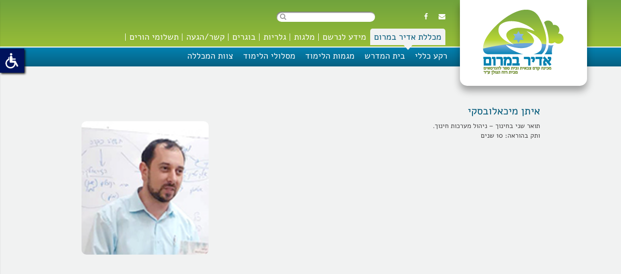

--- FILE ---
content_type: text/html;charset=UTF-8
request_url: https://adir.rgl.org.il/?section=7&item=842
body_size: 5108
content:
<!DOCTYPE html>
		<html  lang="">
	<head>
		<title>איתן מיכאלובסקי</title>
		<meta http-equiv="Content-Type" content="text/html; charset=UTF-8" />
		<meta name="description" content="" />
		        <meta name="author" content="amit zigler"/>
    		<meta name="revised" content="2024-01-15 08:22:17"/>		<meta name="robots" content="INDEX, FOLLOW" />
		<meta property="og:title" content="איתן מיכאלובסקי" />
		<meta property="og:url" content="https://adir.rgl.org.il/?section=7&amp;item=842" />
		<!--- templates: outer: 6538 | inner: 6563 -->		

<meta http-equiv="X-UA-Compatible" content="IE=edge">
<meta name="viewport" content="width=device-width, initial-scale=1.0">
<!-- Bootstrap core CSS -->
<link href="/templates/t6538/css/bootstrap.css" rel="stylesheet">
<link href="/templates/t6538/css/styles.css?v=1.16" rel="stylesheet">
<link rel="stylesheet" type="text/css" href="/templates/t6538/css/fonts.css">
<link href="/templates/t6538/css/font-awesome.css" rel="stylesheet">
<link rel="stylesheet" type="text/css" href="/templates/t6538/css/jquery.fancybox.css" />
<link href="/templates/t6538/css/jquery.bxslider.css" rel="stylesheet">
<link href="/templates/t6538/css/validationEngine.jquery.css" rel="stylesheet">
<!--[if lt IE 9]><script src="../assets/js/ie8-responsive-file-warning.js"></script><![endif]-->
<!-- IE10 viewport hack for Surface/desktop Windows 8 bug -->
<script src="/templates/t6538/js/ie10-viewport-bug-workaround.js"></script>
<script src="/templates/t6538/js/ie-emulation-modes-warning.js"></script>
<!-- HTML5 shim and Respond.js IE8 support of HTML5 elements and media queries -->
<!--[if lt IE 9]>
<script src="https://oss.maxcdn.com/html5shiv/3.7.2/html5shiv.min.js"></script>
<script src="https://oss.maxcdn.com/respond/1.4.2/respond.min.js"></script>
<![endif]-->
<link rel="apple-touch-icon-precomposed" sizes="144x144" href="images/apple-touch-icon-144-precomposed.png">
<link rel="shortcut icon" href="/templates/t6538/images/favicon.png">
<!-- Google Tag Manager --><script>(function(w,d,s,l,i){w[l]=w[l]||[];w[l].push({'gtm.start':
new Date().getTime(),event:'gtm.js'});var f=d.getElementsByTagName(s)[0],
j=d.createElement(s),dl=l!='dataLayer'?'&l='+l:'';j.async=true;j.src=
'https://www.googletagmanager.com/gtm.js?id='+i+dl;f.parentNode.insertBefore(j,f);
})(window,document,'script','dataLayer','GTM-W9CQZZT');</script><!-- End Google Tag Manager --><!-- Google Tag Manager (noscript) --><!-- End Google Tag Manager (noscript) -->


</head>
<body>
<!-- Google Tag Manager (noscript) -->
<noscript><iframe src="https://www.googletagmanager.com/ns.html?id=GTM-W9CQZZT"
height="0" width="0" style="display:none;visibility:hidden"></iframe></noscript>
<!-- End Google Tag Manager (noscript) -->

<!-- Facebook Pixel Code -->
<script>
!function(f,b,e,v,n,t,s){if(f.fbq)return;n=f.fbq=function(){n.callMethod?n.callMethod.apply(n,arguments):n.queue.push(arguments)};
if(!f._fbq)f._fbq=n;n.push=n;n.loaded=!0;n.version='2.0';
n.queue=[];t=b.createElement(e);t.async=!0;
t.src=v;s=b.getElementsByTagName(e)[0];
s.parentNode.insertBefore(t,s)}(window,document,'script','https://connect.facebook.net/en_US/fbevents.js');
fbq('init', '156897761698894');
fbq('track', 'PageView');
</script>
<noscript>
<img height="1" width="1" src="https://www.facebook.com/tr?id=156897761698894&ev=PageView&noscript=1"/>
</noscript>
<!-- End Facebook Pixel Code -->

<div  class="navbar-fixed-top">
<header class="header">
<div class="top gradient">
<div class="container">
<div class="row">
<div class="col-xs-6 col-sm-4 col-md-3 logo-container">

<a href="/" class="logo pull-right">
<img  src="/adir.rgl.org.il/originals/1453929984_logoadir.png" alt="אדיר במרום" title="אדיר במרום" />
</a>
</div>
<div class="col-md-9">
<div class="left-content">
<div>
<div class="navbar-header pull-left">
<button class="navbar-toggle collapsed" type="button" data-toggle="collapse" data-target="#bs-navbar" aria-controls="bs-navbar" aria-expanded="false">
<span class="sr-only">Toggle navigation</span>
<span class="icon-bar"></span>
<span class="icon-bar"></span>
<span class="icon-bar"></span>
</button>
</div>

</div>

<div class="hidden-xs">
<a href="/cdn-cgi/l/email-protection#0a6b686b676b7865673b4a6d676b636624696567" class="mail-link fa fa-envelope"></a>


<a href="https://www.facebook.com/adirbamarom1" class="fb-link fa fa-facebook"></a>
<span class="inpt-wrapper">
<form method="get" action="/">
<input type="hidden" name="searchType" value="content" />
<button type="submit" class="search-trigger pull-left"><i class="fa fa-search"></i></button>
<input type="text" name="searchTerm" value="">
</form>
</span>


</div>

<nav id="zoom-navbar" class="collapse navbar-collapse">
<ul class="nav navbar-nav navbar-right">
<li><a href="#" class="plus-btn"><span class="fa fa-plus"></span>הגדל טקסט</a></li>
<li><a href="#" class="minus-btn"><span class="fa fa-minus"></span>הקטן טקסט</a></li>
<li><a href="#" class="refresh-btn"><span class="fa fa-refresh"></span>איפוס</a></li>
</ul>
</nav>

<nav id="bs-navbar" class="collapse navbar-collapse">
<ul class="nav navbar-nav navbar-right">

<li class="hasMenu active">
<a href="javascript:void(0);">מכללת אדיר במרום</a>

<ul class="sub-menu">

<li><a href="https://adir.rgl.org.il?section=4">רקע כללי</a></li>
<li><a href="https://adir.rgl.org.il?section=10">בית המדרש</a></li>
<li><a href="https://adir.rgl.org.il?section=5">מגמות הלימוד</a></li>
<li><a href="https://adir.rgl.org.il?section=6">מסלולי הלימוד</a></li>
<li><a href="https://adir.rgl.org.il?section=7">צוות המכללה</a></li>
</ul>
</li>
<li class="hasMenu ">
<a href="#">מידע לנרשם</a>

<ul class="sub-menu">

<li><a href="https://adir.rgl.org.il/rishum/">הודעה לנרשמים</a></li>
</ul>
</li>
<li class="hasMenu ">
<a href="#">מלגות</a>

<ul class="sub-menu">

<li><a href="https://adir.rgl.org.il?section=43">מסמכים למלגות ועליית הנוער</a></li>
</ul>
</li>
<li class=" ">
<a href="https://adir.rgl.org.il?section=15">גלריות</a>

</li>
<li class="hasMenu ">
<a href="https://adir.rgl.org.il/?section=29">בוגרים </a>

<ul class="sub-menu">

<li><a href="https://adir.rgl.org.il?section=29">ליווי בוגרים</a></li>
<li><a href="https://adir.rgl.org.il?section=13">סיפורי בוגרים</a></li>
</ul>
</li>
<li class=" ">
<a href="https://adir.rgl.org.il?section=17">קשר/הגעה</a>

</li>
<li class=" ">
<a href="https://www.rgl.org.il/%D7%AA%D7%A9%D7%9C%D7%95%D7%9E%D7%99_%D7%94%D7%95%D7%A8%D7%99%D7%9D/">תשלומי הורים</a>

</li>
</ul>
<ul class="mlanguage visible-xs visible-sm">

    <li><a href="https://adir.rgl.org.il?section=1">מכללה טכנולוגית אדיר במרום</a></li>
</ul>
</nav>
</div>
</div>
</div>
</div>
</div>
<div class="bottom"></div>
</header>
</div>

<div class="anchor" id="anchor-one">
<div class="page-wrap">
<div class="container">
<article class="row">
<section class="col-xs-12 col-md-12 col-lg-10 col-lg-offset-1">
<h1>איתן מיכאלובסקי</h1>
</section>
</article>
<article class="row">
<section class="col-xs-4 col-sm-4 col-lg-3 col-lg-pull-1 lefttalign"><p><img alt="" src="/adir.rgl.org.il/originals/איתן.jpg" title="" /></p>
</section>
<section class="col-xs-8 col-sm-8 col-lg-7 col-lg-push-1 rightalign"><p>תואר שני בחינוך &ndash; ניהול מערכות חינוך.<br />
ותק בהוראה: 10 שנים</p>
</section>
</article>
</div>
</div>
</div>


<div class="content-wrap">
<div class="container">
<div class="mobile-social">
<ul class="visible-xs">
<li><a href="https://www.facebook.com/adirbamarom1"><i class="fa fa-facebook"></i></a></li>


<li><a href="/cdn-cgi/l/email-protection#d9b8bbb8b4b8abb6b4e899beb4b8b0b5f7bab6b4"><i class="fa fa-envelope"></i></a></li>
</ul>
</div>
</div>
</div>


<footer class="bottom-image">	<img src="/adir.rgl.org.il/originals/Adir footer.jpg" /></footer>
<!-- Bootstrap core JavaScript================================================== -->
<!-- Placed at the end of the document so the pages load faster -->
<script data-cfasync="false" src="/cdn-cgi/scripts/5c5dd728/cloudflare-static/email-decode.min.js"></script><script src="/templates/t6538/js/jquery.min.js"></script>
<script src="/templates/t6538/js/bootstrap.js"></script>
<script src="/templates/t6538/js/jquery.dotdotdot.min.js"></script>
<script type="text/javascript" src="/templates/t6538/js/main.js"></script>
<script src="/templates/t6538/js/jquery.bootstrap.newsbox.js" ></script>
<script src="/templates/t6538/js/jquery.bxslider.js"></script>

<script src="/templates/t6538/js/jquery.dataTables.min.js"></script>
<script src="/templates/t6538/js/jquery.touchSwipe.js"></script>
<script src="/templates/t6538/js/jquery.equal.height.js"></script>
<script src="/templates/t6538/js/jquery.validationEngine-he.js"></script>
<script src="/templates/t6538/js/jquery.validationEngine.js"></script>
<script type="text/javascript">
// Inject YouTube API script
var tag = document.createElement('script');
tag.src = "https://www.youtube.com/player_api";
var firstScriptTag = document.getElementsByTagName('script')[0];
firstScriptTag.parentNode.insertBefore(tag, firstScriptTag);
</script>
<script type="text/javascript" src="/templates/t6538/js/jquery.mousewheel.pack.js"></script>
<script type="text/javascript" src="/templates/t6538/js/jquery.fancybox.js"></script>
<script type="text/javascript" src="/templates/t6538/js/jquery.fancybox-media.js"></script>
<style>
	.albumCol {max-height:145px;overflow: hidden;}
	.mgallery img {max-height: 150px!important}
</style>
<script>
$(function(){
	$(".video").click(function() {
		$.fancybox({
			'padding'		: 0,
			'autoScale'		: false,
			'transitionIn'	: 'none',
			'transitionOut'	: 'none',
			'title'			: this.title,
			'width'			: 640,
			'height'		: 385,
			'href'			: this.href.replace(new RegExp("watch\\?v=", "i"), 'v/'),
			'type'			: 'swf',
			'swf'			: {
			'wmode'				: 'transparent',
			'allowfullscreen'	: 'true'
			}
		});

		return false;
	});
})
</script>
<!-- Start of Woopra Code -->
<script>
(function(){
        var t,i,e,n=window,o=document,a=arguments,s="script",r=["config","track","identify","visit","push","call","trackForm","trackClick"],c=function(){var t,i=this;for(i._e=[],t=0;r.length>t;t++)(function(t){i[t]=function(){return i._e.push([t].concat(Array.prototype.slice.call(arguments,0))),i}})(r[t])};for(n._w=n._w||{},t=0;a.length>t;t++)n._w[a[t]]=n[a[t]]=n[a[t]]||new c;i=o.createElement(s),i.async=1,i.src="//static.woopra.com/js/w.js",e=o.getElementsByTagName(s)[0],e.parentNode.insertBefore(i,e)
})("woopra");

woopra.config({
    domain: 'adir.rgl.org.il'
});
woopra.track();
</script>
<!-- End of Woopra Code -->


<!--  =================== Script Start =============================== -->
<link rel="stylesheet" type="text/css" href="https://www.rgl.org.il/templates/t6518/css/sfaccessibility.style.css?v=1.0.2">
<script type="text/javascript" src="https://www.rgl.org.il/templates/t6518/js/jquery.mCustomScrollbar.min.js?v=1.0.2"></script>

<div id="sfWrapper" class="sfWrapper">
	<div id="sfTabOptions" class="sfTabOptions">
		<button id="sfTabOpenMenu" type="button" tabindex="1"><span><i>תַּפְרִיט נְגִישׁוֹת</i></span></button>
		<ul id="sfKBOptions" class="sfKBOptions">
			<li id="sfTabDMFocus" style="list-style:none">
				<button type="button" tabindex="1"><span><i>דַּלֵּג לְתֹכֶן מֶרְכָּזִי</i></span></button>
			</li>
			<li id="sfTabMMFocus" style="list-style:none">
				<button type="button" tabindex="1"><span><i>דַּלֵּג לְתַפְרִיט רָאשִׁי</i></span></button>
			</li>
			<li id="sfTabABFocus" style="list-style:none">
				<button type="button" tabindex="1"><span><i>תַּפְרִיט נְגִישׁוּת</i></span></button>
			</li>
		</ul>
	</div>
	<button id="sfButton" class="sfButton" type="button" tabindex="1">
		<img alt="" src="https://www.rgl.org.il/templates/t6518/images/sfAccessibility/sf_button.png">
	</button>
	<div id="sfAccessibility" class="sfAccessibility">
		<header id="sfClose" class="sfHeader">
			<button class="sfClose" type="button" tabindex="2">×</button>
			<p>accessibility</p>
		</header>
		<section class="sfSectionArea">
			<div class="sfSection">
				<ul class="sfTopMenu" style="list-style:none">
					<li id="sfZoomeControler"><button type="button" tabindex="2">
						<i><img alt="" src="https://www.rgl.org.il/templates/t6518/images/sfAccessibility/0.png"></i>
						<span>הגדלת טקסט באמצעות זכוכית מגדלת</span>
					</button></li>
					<li id="sfScreenReader"><button type="button" tabindex="3">
						<i><img alt="" src="https://www.rgl.org.il/templates/t6518/images/sfAccessibility/1.png"></i>
						<span>התאמה לקורא מסך</span>
					</button></li>
					<li id="sfKeyboardNavigation"><button type="button" tabindex="4">
						<i><img alt="" src="https://www.rgl.org.il/templates/t6518/images/sfAccessibility/2.png"></i>
						<span>ניווט מקלדת</span>
					</button></li>
					<li id="sfBlockingFlashes"><button type="button" tabindex="5">
						<i><img alt="" src="https://www.rgl.org.il/templates/t6518/images/sfAccessibility/3.png"></i>
						<span>חסימת הבהובים</span>
					</button></li>
				</ul>
				<div class="sfMainMenuArea">
					<ul class="sfMainMenu" style="list-style:none">
						<li id="sfDarkContrast"><button type="button" tabindex="6">
							<i><img alt="" src="https://www.rgl.org.il/templates/t6518/images/sfAccessibility/4.png"></i>
							<span>ניגודיות כהה</span>
						</button></li>
						<li id="sfLightContrast"><button type="button" tabindex="7">
							<i><img alt="" src="https://www.rgl.org.il/templates/t6518/images/sfAccessibility/5.png"></i>
							<span>ניגודיות בהירה</span>
						</button></li>
						<li id="sfMonochrome"><button type="button" tabindex="8">
							<i><img alt="" src="https://www.rgl.org.il/templates/t6518/images/sfAccessibility/6.png"></i>
							<span>מונוכרום</span>
						</button></li>
						<li id="sfFontReadable"><button type="button" tabindex="9">
							<i><img alt="" src="https://www.rgl.org.il/templates/t6518/images/sfAccessibility/7.png"></i>
							<span>גופן קריא</span>
						</button></li>
						<li id="sfFontDecrease"><button type="button" tabindex="10">
							<i><img alt="" src="https://www.rgl.org.il/templates/t6518/images/sfAccessibility/8.png"></i>
							<span>הקטנת גופן</span>
						</button></li>
						<li id="sfFontIncrease"><button type="button" tabindex="11">
							<i><img alt="" src="https://www.rgl.org.il/templates/t6518/images/sfAccessibility/9.png"></i>
							<span>הגדלת גופן</span>
						</button></li>
						<li id="sfMagnifier"><button type="button" tabindex="12">
							<i><img alt="" src="https://www.rgl.org.il/templates/t6518/images/sfAccessibility/10.png"></i>
							<span>חלונית הגדלה</span>
						</button></li>
						<li id="sfBlackPointer"><button type="button" tabindex="13">
							<i><img alt="" src="https://www.rgl.org.il/templates/t6518/images/sfAccessibility/11.png"></i>
							<span>סמן גדול שחור</span>
						</button></li>
						<li id="sfWhitePointer"><button type="button" tabindex="14">
							<i><img alt="" src="https://www.rgl.org.il/templates/t6518/images/sfAccessibility/12.png"></i>
							<span>סמן גדול לבן</span>
						</button></li>
						<li id="sfDescriptionPhotos"><button type="button" tabindex="16">
							<i><img alt="" src="https://www.rgl.org.il/templates/t6518/images/sfAccessibility/13.png"></i>
							<span>תיאור תמונות</span>
						</button></li>
						<li id="sfHighlightingTitles"><button type="button" tabindex="17">
							<i><img alt="" src="https://www.rgl.org.il/templates/t6518/images/sfAccessibility/14.png"></i>
							<span>הדגשת כותרות</span>
						</button></li>
						<li id="sfLinkUnderline"><button type="button" tabindex="18">
							<i><img alt="" src="https://www.rgl.org.il/templates/t6518/images/sfAccessibility/15.png"></i>
							<span>הדגשת קישורים</span>
						</button></li>
					</ul>
					<div class="sfColorzone">
						<ul class="sfMainMenu" style="list-style:none">
							<li id="sfHeadingColor"><button type="button" tabindex="19">
								<i><img alt="" src="https://www.rgl.org.il/templates/t6518/images/sfAccessibility/16.png"></i>
								<span>צבע כותרת</span>
							</button></li>
							<li id="sfTextColor"><button type="button" tabindex="20">
								<i><img alt="" src="https://www.rgl.org.il/templates/t6518/images/sfAccessibility/17.png"></i>
								<span>צבע טקסט</span>
							</button></li>
							<li id="sfBackgroundColor"><button type="button" tabindex="21">
								<i><img alt="" src="https://www.rgl.org.il/templates/t6518/images/sfAccessibility/18.png"></i>
								<span>צבע רקע</span>
							</button></li>
						</ul>
					</div>
					</div>
				</div>
				<p class="sfClearfix"></p>
			</div>
		</section>
		<footer class="sfFooter">

			<ul class="sfFtrMenu" style="list-style:none">
				<li id="sfSendForm"><button type="button" tabindex="22">
					<i><img alt="" src="https://www.rgl.org.il/templates/t6518/images/sfAccessibility/19.png"></i>
					<span>שלח משוב</span>
				</button></li>
				<li id="sfAbStatement">
					<button type="button" tabindex="23">
						<i><img alt="" src="https://www.rgl.org.il/templates/t6518/images/sfAccessibility/20.png"></i>
						<span>הצהרת נגישות</span>
					</button>
				</li>
				<li id="sfReset"><button type="button" tabindex="24">
					<i><img alt="" src="https://www.rgl.org.il/templates/t6518/images/sfAccessibility/21.png"></i>
					<span>בטל נגישות</span>
				</button></li>
			</ul>

			<div class="rivacyPolicy">
				<a id="sfPolicy" href="http://www.tqsoft.co.il/" target="_blank" tabindex="25">tqsoft.co.il</a>
			</div>
			<p class="sfClearfix"></p>
		</footer>
	</div>
</div>
<script type="text/javascript" src="https://www.rgl.org.il/templates/t6518/js/sfaccessibility.script.js?v=1.0.2"></script>
<!--  =================== Script End =============================== -->


<script defer src="https://static.cloudflareinsights.com/beacon.min.js/vcd15cbe7772f49c399c6a5babf22c1241717689176015" integrity="sha512-ZpsOmlRQV6y907TI0dKBHq9Md29nnaEIPlkf84rnaERnq6zvWvPUqr2ft8M1aS28oN72PdrCzSjY4U6VaAw1EQ==" data-cf-beacon='{"version":"2024.11.0","token":"6413d752be664d3cad482951ba96c68f","r":1,"server_timing":{"name":{"cfCacheStatus":true,"cfEdge":true,"cfExtPri":true,"cfL4":true,"cfOrigin":true,"cfSpeedBrain":true},"location_startswith":null}}' crossorigin="anonymous"></script>
</body>
</html>


--- FILE ---
content_type: text/css
request_url: https://adir.rgl.org.il/templates/t6538/css/styles.css?v=1.16
body_size: 9878
content:
@charset "utf-8";
/* CSS Document */
.navbar-toggle {
margin: 0; padding: 0; margin-right: 15px;
}
.navbar-toggle .icon-bar {
display: block; width: 25px; height: 4px; -webkit-border-radius:10px ; -moz-border-radius:10px; -o-border-radius:10px; border-radius:10px; background: #fff;
}
.navbar-toggle .icon-bar + .icon-bar + .icon-bar {
transform: rotate(45deg); position: relative; top: 7px; left: -2px;
}
.navbar-toggle.collapsed .icon-bar + .icon-bar + .icon-bar {
transform: rotate(0deg); position: static;
}
/****** button *********/
.button {
border: none; background-color: #015746; color: #e6e7e8; font-size: 13px; font-family: "Alef-Regular", Helvetica, Arial, sans-serif; -webkit-border-radius: 2px; -moz-border-radius: 2px; border-radius: 2px; padding: 5px 10px; display: inline-block; line-height: 1; text-align: center;
}
.button.fa {
font-family: FontAwesome;
}
.button.invert {
color: #005879; background-color: #e6e7e8;
}
a:hover {
text-decoration: none;
}
h1, h2, h3, h4, h5, h6 {
font-family: "Alef-Bold", Helvetica, Arial, sans-serif;
}
/**************** header ********************/
.header .top {
/* Permalink - use to edit and share this gradient: http://colorzilla.com/gradient-editor/#70a33d+0,98bd37+100 */
background: #70a33d; /* Old browsers */
/* IE9 SVG, needs conditional override of 'filter' to 'none' */
background: url([data-uri]); background: -moz-linear-gradient(top,  #70a33d 0%, #98bd37 100%); /* FF3.6+ */
background: -webkit-gradient(linear, left top, left bottom, color-stop(0%,#70a33d), color-stop(100%,#98bd37)); /* Chrome,Safari4+ */
background: -webkit-linear-gradient(top,  #70a33d 0%,#98bd37 100%); /* Chrome10+,Safari5.1+ */
background: -o-linear-gradient(top,  #70a33d 0%,#98bd37 100%); /* Opera 11.10+ */
background: -ms-linear-gradient(top,  #70a33d 0%,#98bd37 100%); /* IE10+ */
background: linear-gradient(to bottom,  #70a33d 0%,#98bd37 100%); /* W3C */
filter: progid:DXImageTransform.Microsoft.gradient( startColorstr='#70a33d', endColorstr='#98bd37',GradientType=0 ); /* IE6-8 */
}
.header .top > .container,
.header .top .logo-container {
height: 96px;
}
.header .top .logo {
width: 100%; height: 177px; text-align: center; background-color: #fff; border-radius: 0px 0px 15px 15px; -webkit-box-shadow: 0 10px 15px 0 rgba(0,0,0,.35); box-shadow: 0 10px 15px 0 rgba(0,0,0,.35); position: relative; z-index: 1; padding: 0px 10px;
-webkit-border-radius:0px 0px 15px 15px ; -moz-border-radius:0px 0px 15px 15px; -o-border-radius:0px 0px 15px 15px; border-radius:0px 0px 15px 15px;
}
.header .top .logo img {
margin-top: 20px; max-width: 100%;
}
.header .top .left-content {
padding-top: 25px;
}
.header .top .left-content .button {
padding: 5px;
}
.header .top .left-content .access-btn,
.header .top .left-content .admin-btn {
min-width: 68px; padding: 5px 0px;
}
.header .top .left-content .txt-size-txt {
display: inline-block; font-size: 11px; line-height: 1; color: #005879; font-weight: bold;
}
.header .top .left-content .pull-left {
margin-right: 3px;
}
.header .top .left-content .access-btn,
.header .top .left-content .plus-btn {
margin-right: 22px;
}
.header .top .left-content .plus-btn,
.header .top .left-content .minus-btn,
.header .top .left-content .refresh-btn {
color: #fff;
}
.header .top .left-content .txt-size-txt {
margin-right: 8px;
}
.header .top .left-content .mail-link,
.header .top .left-content .twtr-link,
.header .top .left-content .gplus-link,
.header .top .left-content .fb-link {
margin-left: 18px; color: #fff;
}
.header .top .left-content .mail-link img,
.header .top .left-content .twtr-link img,
.header .top .left-content .gplus-link img {
width: 13px;
}
.header .top .left-content .fb-link img {
width: 6px;
}
.header .top .left-content .refresh-btn img {
width: 15px;
}
.header .top .left-content .inpt-wrapper {
	width: 203px;
	height: 21px;
	background: #fff; /*url("../images/glass.png") no-repeat 4px 3px;*/
	-webkit-border-radius:10px;
	-moz-border-radius:10px;
	-o-border-radius:10px;
	border-radius:10px;
	display:inline-block;
	-webkit-box-shadow:inset 1px 2px 2px 0 rgba(0,0,0,.55);
	box-shadow:inset 1px 2px 2px 0 rgba(0,0,0,.55);
	padding: 0px 8px 0px 23px;
	position: absolute;
	top: 24px;
	right: 160px;
}
.header .top .left-content .inpt-wrapper .search-trigger {
position: absolute; left: 5px; top: 0; font-size: 14px; color: #9d9d9d; background:none; height:21px; width:21px; text-align:center; border:none; background:none;
}
.header .top .left-content .inpt-wrapper input {
font-size: 12px; border: none; outline: none; width: 100%; background:none;
}
.header .top .left-content .search-form {
padding: 5px; color: #fff;
}
.header .bottom {
min-height: 41px; background: #0381b0;
background: -moz-linear-gradient(top,  #0381b0 0%, #066082 100%);
background: -webkit-linear-gradient(top,  #0381b0 0%,#066082 100%);
background: linear-gradient(to bottom,  #0381b0 0%,#066082 100%);
filter: progid:DXImageTransform.Microsoft.gradient( startColorstr='#0381b0', endColorstr='#066082',GradientType=0 );
 border-top: 2px solid #fff;
}
.header .top .navbar-nav a {
color: #fff; font-size: 18px;
}
.header .top .navbar-nav {
padding: 0;
}
.header .top .navbar-nav a:hover,
.header .top .navbar-nav a:focus {
color: #005879; background-color: transparent;
}
.header .top .navbar-nav > li:hover > a,
.header .top .navbar-nav > .active > a,
.header .top .navbar-nav > li:hover > a:hover,
.header .top .navbar-nav > .active > a:hover {
color: #005879; background-color: #f1f2f2;
}
.header .top .navbar-nav .sub-menu {
list-style: none; padding: 0; margin: 0; display: none; width:100%;
}
.header .top .navbar-nav .sub-menu li.active a,
.header .top .navbar-nav .sub-menu li a:hover,
.header .top .navbar-nav .sub-menu li a:focus,
.header .top .navbar-nav .active .sub-menu li a:hover,
.header .top .navbar-nav .active .sub-menu li a:focus {
color: #A8E334;
}

/************ gallery start************/
.gallery-wrap {
	background: #231f20;
}

.gallery-wrap .close-gallery-wrap {
	margin: 0px 0px 20px;
}

.gallery-wrap .close-gallery {
	color: #fff;
	font-size: 13px;
	background: url("../images/close.png") no-repeat right center;
	padding-right: 30px;
}

.gallery-detail-slider {
	position: relative;
	padding: 85px 0px 50px;
}

.gallery-detail-slider:after {
    width: 16px;
    height: 16px;
    border-top: 10px solid #231f20;
    border-left: 9px solid transparent;
    border-right: 9px solid transparent;
    content: "";
    bottom: -15px;
    position: absolute;
    left: 50%;
    z-index: 1;
    margin-left: -8px;
}

.gallery-detail-slider .bx-wrapper .bx-prev,
.gallery-detail-slider .bx-wrapper .bx-next {
	background-color: transparent;
}

.gallery-detail-slider .bx-wrapper .bx-controls-direction a {
	top: 50%;
	z-index: 9;
}

.gallery-detail-slider .bx-wrapper .bx-prev,
.gallery-detail-slider .bx-wrapper .bx-prev:hover {
    background-image: url(../images/gallery-prev.png);
}
.gallery-detail-slider .bx-wrapper .bx-next,
.gallery-detail-slider .bx-wrapper .bx-next:hover {
    background-image: url(../images/gallery-next.png);
}


.gallery-detail-slider .text-container {
	text-align: right;
	font-size: 15px;
	float: right;
	padding: 0 0 0 15px;
	color: #fff;
	float: right;
	-webkit-box-sizing: border-box;
	-moz-box-sizing: border-box;
	box-sizing: border-box;
}

.gallery-detail-slider .text-container p:first-child{
	font-size: 13px;
}

.gallery-detail-slider .text-container h1, .gallery-detail-slider .text-container h2 {
	color: #6ca4d5;
	font-family: "Alef-Bold", Helvetica, Arial, sans-serif;
	margin: 25px 0px;
	font-size: 15px; padding:0;
}

.gallery-detail-slider .img-container {
	overflow: hidden;
	text-align: right;
	float: left;
	-webkit-box-sizing: border-box;
	-moz-box-sizing: border-box;
	box-sizing: border-box;
}

.gallery-detail-slider .img-container .img-wrapper {
	display: inline-block;
	width: 620px;
	height: 320px;
	max-width: 100%;
}

.gallery-thumb-slider * {
	direction: ltr;
}

.gallery-detail-slider .img-container .img-wrapper img,
.gallery-thumb-slider .img-wrapper img {
	display: inline-block;
	max-width: none;
}

.gallery-detail-slider .bx-viewport {
	height: auto !important;
}

.gallery-thumb-slider {
	margin-top: 27px;
	overflow: hidden;
	position: relative;
}

.gallery-thumb-slider .bx-viewport {
	overflow: visible !important;
	height: auto !important;
}

.gallery-thumb-slider .img-wrapper {
/* 	width: 100%; */
	height: 70px;
}

.gallery-thumb-slider li {
	cursor: pointer;
}

.gallery-thumb-slider > .bx-prev,
.gallery-thumb-slider > .bx-next {
	line-height:40px;
	cursor:pointer;
	color:#6ba03e;
	background: url(../images/gallery-prev.png) no-repeat center rgba(0,0,0, 0.3);
	width:25px;
	height: 100%;
	text-align:center;
	font-size:32px;
	position: absolute;
	left: 0;
	top: 0;
}

.gallery-thumb-slider > .bx-next {
	right: 0;
	left:auto;
	background: url(../images/gallery-next.png) no-repeat center rgba(0,0,0, 0.3);
}

.gallery-thumb-slider > .bx-prev:hover,
.gallery-thumb-slider > .bx-next:hover {
	background-color: rgba(0,0,0, 0.6);
}

.language_selector{
	position: absolute;
	top: 26px;
	right: 380px;
}
.language_selector ul
{
	display: block;
	margin: 0px;
	padding: 0px;
	list-style-type: none;
	float:right;
	color: #fff;
	font-size: 14px;
}
.language_selector ul li
{
	display: block;
	margin: 0px;
	padding: 0 0 0 15px;
	list-style-type: none;
	float:right;
	position:relative;
}

.language_selector ul li:before{ position:absolute; content:'|'; top:0; left: 5px; color:#fff;}
.language_selector ul li:nth-last-child(1):before{content:'';padding: 0;}
.language_selector ul li a{ color: #fff; text-decoration:none;}
.language_selector ul li a:hover, .language_selector ul li a.active{ color:#015746}
/************ gallery end ************/

.page-wrap{ margin:0; padding:82px 0 55px 0; background:#f1f2f2}
.page-header h1{ margin:0; padding:10px 0 0; font-size:22px; color:#005879; font-family: 'Alef-Regular';}
.list-box{ margin-top: 20px;}
.list-box .event{ margin:0 0 15px 0; padding:13px; background:#fff; border:1px solid #bfbfbf;  -webkit-border-radius:8px; -moz-border-radius:8px; -o-border-radius:8px; border-radius:8px;}
.list-box .event:last-child{ margin-bottom:0;}
.list-box .event .description {font-size:14px; overflow:hidden; line-height:17px; width:100%; position:relative; position:relative; padding:0 90px 0 0}
.list-box .event .description .thumb{ margin:; padding:0; position:absolute; top:0; right:0; height:77px; width:77px;}
.list-box .event .description .thumb img{ width:77px; height:77px;}
/* .list-box .event.expand .description { max-height:none; } */
.list-box .event.expand .description a.expand, .event .description a.close-btn{display:none; color:#0381b0; font-size:18px; text-align:center; text-indent:-9999px;  height:15px; width:16px;}
.list-box .event.expand .description a.close-btn, .event .description a.expand{display:block; position:absolute; color:#0381b0; font-size:24px; text-align:center;  height:15px; width:16px; left:0; top:35px; text-indent:-9999px;}
.event .description a.close-btn{background:url(../images/open-close.png); background-position:0 -15px;}
.event .description a.expand{background:url(../images/open-close.png); background-position:0 0;}
.list-box .event h4{ margin:0; padding:0 0 12px 0; font-family: 'Alef-Bold'; color:#005879}
.list-box .event h4 span{color:#808285; float:left; font-family: 'Alef-Regular';}
.details, .details-clone{ margin:0; padding:0 0 0 130px; font-size:15px; line-height:20px; height: 40px; overflow: hidden; }
.details, .expand .details-clone{ display: none; }
.expand .details{ display: block; }
.details-clone a, .details a{ color:#0381b0;}
.details a.readmore {display: none;}
.details-clone a.readmore {margin-right: 6px;}
.details a:hover{}
a.pdf{ background:url(../images/download-icon.png) no-repeat right; display:inline-block; padding-right:22px; line-height:17px; margin-top:12px; font-size:15px;}


/*===================TABLE CSS===================*/
div:not(.crm) table.dataTable thead .sorting,
div:not(.crm) table.dataTable thead .sorting_asc,
div:not(.crm) table.dataTable thead .sorting_desc,
div:not(.crm) table.dataTable thead .sorting_asc_disabled,
div:not(.crm) table.dataTable thead .sorting_desc_disabled{background-repeat:no-repeat;background-position:10px center }
div:not(.crm) table.dataTable thead .sorting{background-image:url("../images/sort_both.png")}
div:not(.crm) table.dataTable thead .sorting_asc{background-image:url("../images/sort_asc.png")}
div:not(.crm) table.dataTable thead .sorting_desc{background-image:url("../images/sort_desc.png")}
div:not(.crm) table.dataTable thead .sorting_asc_disabled{background-image:url("../images/sort_asc_disabled.png")}
div:not(.crm) table.dataTable thead .sorting_desc_disabled{background-image:url("../images/sort_desc_disabled.png")}
/*div:not(.crm) .dataTables_length, div:not(.crm) .dataTables_filter, div:not(.crm).dataTables_info, div:not(.crm) .dataTables_paginate { display:none}*/
div:not(.crm) table.dataTable thead, th.sorting, th.sorting_desc, th.sorting_asc{ background:#005879; color:#fff;}


/*=====DESKTOP TABLE CSS=====*/
div:not(.crm) .table-list > thead > tr > th:nth-child(1), .table-list > thead > tr > th:nth-child(2), .table-list > thead > tr > th:nth-child(3){ width:20%}
div:not(.crm) .table-list > thead > tr > th:nth-child(4){ width:40%}
div:not(.crm) .table-list > thead > tr > th{ font-size:16px; font-family: 'Alef-Regular'; font-weight:normal;cursor:pointer;}
div:not(.crm) .table-list > tbody > tr > td{ font-family: 'Alef-Bold'; font-size:16px;}
/*=====DESKTOP TABLE CSS=====*/

/*=====MOBILE TABLE CSS=====*/
.mobile-list, .mobile-list th + th, .mobile-list td + td { display:none;}
.mobile-list .sorting_disabled { padding: 0; }
.mobile-list .sorting_disabled a { padding: 10px; color: #fff; display: inline-block; white-space: nowrap; width: 49%; }
.mobile-list .sorting_disabled a:first-child { border-left: 1px solid #0381b0; }
.table-list-xs > thead > tr > th{ width:50%; font-size:16px; font-family: 'Alef-Regular'; font-weight:normal; background:#005879; color:#fff;}
.table-list-xs > thead > tr > th{ font-size:16px; font-family: 'Alef-Regular'; font-weight:normal; }
.table-list-xs > tbody > tr > td{ font-family: 'Alef-Bold'; font-size:16px;}
.table-list-xs ul{ margin:0; padding:0; list-style:none;}
.table-list-xs ul li{ display:inline-block; margin-left:6px; padding-left:6px; position:relative}
.table-list-xs ul li:last-child{ margin:0; padding:0;}
.table-list-xs ul li:before{ position:absolute; content:'|'; top:0; left:-3px; color:#0381b0;}
.table-list-xs ul li:last-child:before{ display:none;}
/*=====MOBILE TABLE CSS=====*/

/*=====new CSS=====*/
.page-wrap .breadcrumb{font-size:13px; margin-bottom:10px;}
.lefttalign{float:left}
.lefttalign img{width:100%;height:auto!important;margin-bottom:14px;-webkit-border-radius:10px;-moz-border-radius:10px;-o-border-radius:10px;border-radius:10px}
.rightalign{float:right}
.page-wrap h1,.page-wrap h2{color:#005879;font-size:22px;line-height:22px;padding:0;margin:0 0 10px;font-weight:400;font-family:"Alef-Regular",Helvetica,Arial,sans-serif}

/*.about_links{margin-top:50px;font-size:18px;line-height:24px;font-weight:400}
.about_links ul{display:block;width:100%;margin:0;padding:0;list-style-type:none;float:right}
.about_links ul li{display:inline-block;margin:0 0 0 2%;padding:0 0 10px;float:right;width:18.4%;list-style-type:none}
.about_links ul li:nth-last-child(1){margin:0}
.about_links ul li a{background-color:#0381b0;display:block;padding:10px 32px 10px 12px;color:#fff;text-decoration:none;float:right;width:100%;-webkit-border-radius:10px;-moz-border-radius:10px;-o-border-radius:10px;border-radius:10px;background-image:url(../images/arrow.png);background-repeat:no-repeat;background-position:right center}
.about_links ul li a:hover,.about_links ul li a.active{background-color:#015747}*/

.gallery_main h1{font-size:22px;line-height:24px;color:#005879;font-weight:400;padding:0 0 20px;margin:0}
.gallery_main .equalize{margin-bottom:24px;background-color:#231f20;color:#FFF;-webkit-border-radius:10px;-moz-border-radius:10px;-o-border-radius:10px;border-radius:10px;border:1px solid #414042;line-height:16px;font-weight:400;font-size:14px}
.gallery_main .equalize p{padding:0;margin:0}
.gallery_main .equalize img{width:100%;height:auto;border-radius:8px 8px 0 0}
.gallery_main .equalize h2{font-size:16px;line-height:20px;color:#b7d433;font-weight:700;padding:0;margin:0}
.gallery_main .equalize a{color:#6ca4d5;text-decoration:none;display:block;overflow:hidden}
.gallery_main .readMore {display:inline!important;}
.gallery_main .equalize h2 a{color:#6ca4d5;text-decoration:none}
.gallery_main .equalize h2 a:hover {color:#fff;text-decoration:none}
.equalize:hover h2 a, .equalize:hover a {color:#fff;text-decoration:none}
.gallery_main .equalize > div,.gallery_main .equalize a div{padding:10px}
.gallery_main .equalize p.date_pdf{font-size:16px;font-weight:400;color:#f1f2f2;padding-top:10px;height:30px}
.gallery_main .equalize p.date_pdf span:nth-last-child(1){float:right}
.gallery_main .equalize p.date_pdf span:nth-last-child(2){float:left}
.gallery_main .equalize p.date_pdf a{color:#b7d433;text-decoration:none;float:left;background-image:url(../images/download.png);background-repeat:no-repeat;background-position:right center;padding-right:24px;text-align:left}
.gallery_main .equalize p.date_pdf a:hover{color:#fff;text-decoration:none; background-image:url(../images/download_white.png);}
.equalize:hover p.date_pdf a {color:#fff;text-decoration:none; background-image:url(../images/download_white.png);}
.admin_tab{padding-top:10px;font-size:18px;line-height:24px;font-weight:400}
.admin_tab ul{display:block;width:100%;margin:0;padding:0;list-style-type:none;float:right}
.admin_tab ul li{display:inline-block;margin:0 0 0 2%;padding:0 0 10px;float:right;width:32%;list-style-type:none}
.admin_tab ul li:nth-last-child(1){margin:0}
.admin_tab ul li a{background-color:#0381b0;display:block;padding:10px 12px;color:#fff;text-decoration:none;float:right;width:100%;-webkit-border-radius:10px;-moz-border-radius:10px;-o-border-radius:10px;border-radius:10px;text-align:center}
.admin_tab ul li a:before{padding:0;color:#fff;content:">";font-size:22px;margin-left:10px}
.admin_tab ul li a:hover,.admin_tab ul li a.active{background-color:#005879}
.admin_list{padding-top:10px;font-size:15px;line-height:18px;font-weight:700;line-height:18px}
.admin_list ul{display:block;width:100%;margin:0;padding:0;list-style-type:none;float:right}
.admin_list ul li{display:inline-block;margin:0;padding:5px 0 8px;float:right;width:100%;list-style-type:none;border-bottom:1px solid #d1d3d4;position:relative;padding-left:115px}
.admin_list ul li a{color:#414042;text-decoration:none;text-align:right;font-weight:400;position:absolute;left:0;top:6px;font-size:15px}
.admin_list ul li a span{ min-width: 50px; float:left; margin-right: 5px;}
.payment_list{padding-top:10px;font-size:15px;line-height:18px;font-weight:400;line-height:18px;min-height:500px}
.company_address h1{margin:0 0 10px;padding:0;color:#005879;font-size:22px;font-weight:400}
.company_address h2{margin:0;padding:0;color:#005879;font-size:18px;font-weight:700}
.company_address{color:#414042;font-size:18px;padding-bottom:20px;line-height:20px;width:100%;float:right}
.smile_icon{width:100%;float:right}
.form_common{display:block;width:100%;padding-bottom:10px;overflow:hidden}
.form_common label{color:#414042;font-size:14px;font-weight:400;display:block;width:100%;padding:0;margin:0;overflow:hidden;line-height:16px}
.form_common label span{width:100%;float:right;padding-bottom:2px}
.form_common label input{color:#414042;font-size:14px;border:1px solid #b5b5b5;-webkit-border-radius:4px;-moz-border-radius:4px;-o-border-radius:4px;border-radius:4px;width:100%;outline:0;padding:2px;line-height:14px;float:right;height:24px}
.form_common label textarea{color:#414042;font-size:14px;border:1px solid #b5b5b5;-webkit-border-radius:4px;-moz-border-radius:4px;-o-border-radius:4px;border-radius:4px;width:100%;height:232px;outline:0;padding:2px;line-height:14px;float:right}
.form_common input[type=submit]{-webkit-border-radius:4px;-moz-border-radius:4px;-o-border-radius:4px;border-radius:4px;border:1px solid #616567;background:#0381b0;box-shadow:none;-webkit-box-shadow:none;-moz-box-shadow:none;-o-box-shadow:none;text-decoration:none;color:#fff;width:75px;height:26px;font-weight:400;line-height:8px;float:right;margin-top:10px;font-size:14px}
.map img{border:solid 1px #b5b5b5;margin:20px 0 0;width:100%;height:auto}
.map a{-webkit-border-radius:4px;-moz-border-radius:4px;-o-border-radius:4px;border-radius:4px;border:1px solid #616567;background:#0381b0;color:#fff;width:75px;height:26px;font-weight:400;line-height:22px;float:right;margin-top:10px;font-size:14px;text-align:center}
.map_page{margin:0;padding:0 0 55px;background:#f1f2f2;font-size:15px}
.map_page .row,.map_page .row .col-xs-12{padding-left:0;padding-right:0}
.gmap{width:100%}
.Flexible-container{position:relative;padding-bottom:50%;padding-top:30px;height:0;overflow:hidden}
.Flexible-container iframe,.Flexible-container object,.Flexible-container embed{position:absolute;top:0;left:0;width:100%;height:100%}
/*.director_tab{margin-top:30px}
.test_tab{margin-top:10px}
.test_tab2{margin-top:20px}
.director_tab ul,.test_tab ul,.test_tab2 ul{display:block;width:100%;margin:0;padding:0;list-style-type:none;float:right;font-size:18px;line-height:24px;font-weight:400}
.director_tab ul li,.test_tab ul li,.test_tab2 ul li{display:inline-block;margin:0 0 0 2%;padding:0 0 10px;float:right;width:23.4%;list-style-type:none}
.director_tab ul li:nth-child(4n+4),.test_tab ul li:nth-child(4n+4),.test_tab2 ul li:nth-child(4n+4){margin:0}
.director_tab ul li a,.test_tab ul li a,.test_tab2 ul li a{background-color:#0381b0;display:block;padding:10px 32px 10px 12px;color:#fff;text-decoration:none;float:right;width:100%;-webkit-border-radius:10px;-moz-border-radius:10px;-o-border-radius:10px;border-radius:10px;background-image:url(../images/arrow.png);background-repeat:no-repeat;background-position:right center}
.director_tab ul li a:hover,.director_tab ul li a.active,.test_tab ul li a:hover,.test_tab ul li a.active,.test_tab2 ul li a:hover,.test_tab2 ul li a.active{background-color:#015747}
.study_tab{margin-top:20px}
.study_tab ul{display:block;width:100%;margin:0;padding:0;list-style-type:none;float:right}
.study_tab ul li{display:inline-block;margin:0 0 0 2%;padding:0 0 10px;float:right;width:18.4%;list-style-type:none}
.study_tab ul li a,.nav-tabs > li > a{background-color:#0381b0;display:block;padding:10px 32px 10px 12px;color:#fff;text-decoration:none;float:right;width:100%;-webkit-border-radius:10px;-moz-border-radius:10px;-o-border-radius:10px;border-radius:10px;border:0 solid transparent;background-image:url(../images/darrow.png);background-repeat:no-repeat;background-position:right center}
.study_tab ul li a:hover{background-color:#015747}
.nav-tabs{border-bottom:1px solid #f1f2f2}
.nav-tabs > li.active > a,.nav-tabs > li.active > a:hover,.nav-tabs > li.active > a:focus{color:#fff;cursor:default;background-color:#015747;border:0 solid transparent;border-bottom-color:none;-webkit-border-radius:10px;-moz-border-radius:10px;-o-border-radius:10px;border-radius:10px}
.nav > li > a:focus { text-decoration: none; background-color: #0381b0;}
.tab-content{width:100%;float:right;padding:50px 10% 20px;position:relative}
.tab-content h2{color:#005879;font-size:22px;line-height:22px;padding:0;margin:0 0 10px;font-weight:400;font-family:"Alef-Regular",Helvetica,Arial,sans-serif}
.tab-content .tab-pane a{font-weight:700;margin-right:10px}
.tab-content .tab-pane a:after{padding:0;color:#414042;content:"/";font-size:15px;margin-right:10px;font-weight:700}
.tab-content .tab-pane a:nth-last-child(1):after{content:"";margin-right:0}*/
.tclose{display:none}
.mform label{color:#fff;font-size:18px;font-weight:400;display:block;width:31.25%;padding:2px 8px 5px;margin:0 0 5px 3%;overflow:hidden;float:right;-webkit-border-radius:10px;-moz-border-radius:10px;-o-border-radius:10px;border-radius:10px;background-color:#0381b0}
.mform2 label{color:#fff;font-size:18px;font-weight:400;display:block;width:100%;padding:2px 8px 5px;margin:0 0 5px;overflow:hidden;float:right;-webkit-border-radius:10px;-moz-border-radius:10px;-o-border-radius:10px;border-radius:10px;background-color:#0381b0}
.mform label input[type="radio"],.mform2 label input[type="radio"]{display:none}
.mform label input[type="radio"] + span,.mform2 label input[type="radio"] + span{display:inline-block;width:16px;height:16px;margin:0 0 0 4px;vertical-align:middle;background:url(../images/checkbox_off.png) right top no-repeat;cursor:pointer}
.mform label input[type="radio"]:checked + span,.mform2 label input[type="radio"]:checked + span{background:url(../images/checkbox_on.png) right top no-repeat}
.mform label.blue{background-color:#005879}
.mform2 label.blue2{background-color:#005879}

.mform2 label.readonly { opacity: 0.5; /* not necessary */ pointer-events: none;}

.material_link h2{padding-top:50px;padding-bottom:10px}
.material_tab{display:block;margin:0;padding:5px 12px;float:right;list-style-type:none;font-size:14px;font-weight:700;line-height:18px;background:#0381b0;-webkit-border-radius:10px;-moz-border-radius:10px;-o-border-radius:10px;border-radius:10px;color:#fff}
.material_tab li{display:block;margin:0;padding:0;float:right;list-style-type:none}
.material_tab li:after{content:"/";color:#fff;font-weight:400;margin-left:5px;margin-right:5px}
.material_tab li:nth-child(1){font-weight:400}
.material_tab li:nth-child(1):after{content:"";margin-right:0;margin-left:12px}
.material_tab li:nth-last-child(1):after{content:"";margin-right:0;margin-left:0}
.material_tab li a{color:#fff;text-decoration:none}
.material_icon{display:block;margin:20px 0 0;padding:0;float:right;width:100%;list-style-type:none;line-height:16px}
.material_icon li{display:block;margin:0;padding:13px 0 10px;float:right;width:100%;list-style-type:none;border-bottom:1px solid #d1d3d4}
.material_icon li span:nth-child(odd){width:50px;float:right;margin-top:-3px}
.material_icon li span:nth-child(even){overflow:hidden}

.about_links.update_links, .alphon_team{margin-top:20px;}
/**************** media queries ******************/
@media (min-width: 1199px) {
.study_tab ul li:nth-child(5n+5) {margin: 0 0 0 0%;}
}
@media (min-width: 992px) and (max-width: 1199px) {
.form_common label textarea{height: 152px;}
.study_tab ul li:nth-child(5n+5) {margin: 0 0 0 0%;}
.header .top .left-content .inpt-wrapper {
	width: 150px;
	right: 130px;
}
.header .top .left-content .mail-link,
.header .top .left-content .twtr-link,
.header .top .left-content .gplus-link,
.header .top .left-content .fb-link {
margin-left: 12px; color: #fff;
}
.language_selector{
	position: absolute;
	top: 26px;
	right: 300px;
}
}
@media (min-width: 992px) {
.header .top .navbar-collapse {
padding: 0; position: relative;
}
.header .top #zoom-navbar {
display: none !important;
}
.header .top .navbar-collapse .navbar-right {
margin-right: 0px; margin-top: 14px;
}
.header .top .navbar-nav li {
position: static;
}
.header .top .navbar-nav a {
padding: 7px 8px 7px 8px; text-align: center; display: inline-block;
}
.header .top .navbar-nav > li:first-child:before,
.header .top .navbar-nav > li > a:before {
width: 1px; height: 15px; background: #fff; left: -1px; top: 10px; position: absolute; content: "";}
.header .top .navbar-nav > li > a:hover:before, .header .top .navbar-nav > li.active > a:before {content: initial;}
.header .top .navbar-nav > li:hover > a:before  {content: initial;}
.header .top .navbar-nav > li:first-child:before {
top: 26px; left: auto;
}
.header .top .navbar-nav > li:after {
left: auto; right: 0;
}
.header .top .navbar-nav li:hover > a,
.header .top .navbar-nav li.active > a {
border-radius: 5px 5px 0px 0px;
}
.header .top .navbar-nav .hasMenu:hover > a:after,
.header .top .navbar-nav .hasMenu.active > a:after {
width: 16px; height: 16px; border-top: 10px solid #f2f2f2; border-left: 9px solid transparent; border-right: 9px solid transparent; content: ""; bottom: -16px; position: absolute; left: 50%; margin-left: -8px;
}
.header .top .navbar-nav.menuHover li.active a {
color: #fff; background-color: transparent;
}
.header .top .navbar-nav.menuHover .active > a:after {
content: initial;
}
.header .top .navbar-nav.menuHover > li:hover > a {
color: #005879; background-color: #f1f2f2;
}
.header .top .navbar-nav.menuHover > li:hover > a:after {
content: "";
}
.header .top .navbar-nav .sub-menu {
position: absolute; white-space: nowrap; top: 51px; right: -12px;
}
.header .top .navbar-nav .active .sub-menu {
display: block;
}
.header .top .navbar-nav.menuHover .active .sub-menu {
display: none;
}
.header .top .navbar-nav.menuHover li:hover .sub-menu {
display: block;
}
.header .top .navbar-nav .sub-menu li {
display: inline-block;
}
}
@media (max-width: 1199px) {
.header .top .navbar-nav a {
font-size: 13px;
}
.header .top .navbar-nav .active .sub-menu li a,.header .top .navbar-nav li:hover .sub-menu li a {
font-size: 13px;
}
.header .bottom {
min-height: 35px;
}
}
@media (min-width: 768px) and (max-width: 991px) {

.header .top .left-content .inpt-wrapper {
	width: 140px;
	top: 24px;
	right: 350px;
}
.header .top .left-content .mail-link,
.header .top .left-content .twtr-link,
.header .top .left-content .gplus-link,
.header .top .left-content .fb-link {
margin-left: 12px; color: #fff;
}
.language_selector{ display:none;
/*	position: absolute;
	top: 60px;
	right: 250px;*/
}
/*=====new CSS=====*/
.about_links ul li {margin: 0 0 0 2%;width: 32%;}
.about_links ul li:nth-last-child(1), .about_links ul li:nth-child(3) {margin: 0 0 0 0%;}
.gallery_main h1{font-weight: 400;padding:0 0 10px 0; }
.company_address{  width:70%; float: right; }
.smile_icon{  width:30%; float: left; text-align: left; padding-top: 40px; }
.form_common label textarea{height: 124px;}
.study_tab ul li {margin: 0 0 0 2%;width: 23.5%;}
.study_tab ul li:nth-child(4n+4) {margin: 0 0 0 0%;}
.tab-content{ width: 100%; float: right; padding:50px 0% 20px 0%;}
}
@media (min-width: 768px) {
.mform label:nth-child(3n+3){margin:0 0 5px 0%;}
}
@media (max-width: 991px) {
.header .top .logo {
height: 165px;
}
/* } */
/* @media (max-width: 767px) { */
.navbar-collapse {
clear: both; z-index: 10; position: relative; margin: 0 -15px; background: #005879;
}
.header .top .left-content .access-btn {
margin-right: 15px;
}

.header .top .left-content .access-btn,
.header .top .left-content .plus-btn {
margin-right: 15px;
}
.header .top .left-content .navbar-nav .plus-btn {
margin-right: 0px;
}
.header .top .left-content .navbar-nav .fa {
display: inline-block; padding: 3px 4px 1px; border: 1px solid; border-radius: 3px; margin-left: 10px; vertical-align: middle; margin-right: -15px;
}
.header .top .logo {
z-index: 11; height: auto; min-height: 115px;
}
.header .top .logo img {
max-width: 79%; margin-top: 13px; margin-bottom: 13px;
}
.header .top .navbar-nav {
padding: 70px 0px 0px;
}
.header .top .navbar-nav > li {
padding: 0px 15px;
}
.header .top .navbar-nav > li a {
font-size: 18px; font-family: "Alef-Bold", Helvetica, Arial, sans-serif;
}
.header .top .navbar-nav > li > a {
border-bottom: 1px solid #0381b0;
}
.header .top .navbar-nav > li:first-child > a {
border-top: 1px solid #0381b0;
}
.header .top .navbar-nav > li a:hover,
.header .top .navbar-nav > li a:focus,
.header .top .navbar-nav .sub-menu li.active a,
.header .top .navbar-nav .sub-menu li a:hover,
.header .top .navbar-nav .sub-menu li a:focus,
.header .top .navbar-nav > li:hover > a,
.header .top .navbar-nav > .active > a,
.header .top .navbar-nav > li:hover > a:hover,
.header .top .navbar-nav > .active > a:hover {
background: none; color: #fff;
}
.header .top .navbar-nav > li.hasMenu > a,
.header .top .navbar-nav > li.hasMenu > a:hover {
background: url("../images/down-menu.png") no-repeat 10px center;
}
.header .top .navbar-nav > li.hasMenu.expand > a,
.header .top .navbar-nav > li.hasMenu.expand > a:hover {
background: url("../images/up-menu.png") #0381b0 no-repeat 10px center; border-bottom: 1px solid #0381b0;
}
.header .top .navbar-nav > li .sub-menu {
background: #6ca4d5;
}
.header .top .navbar-nav > li .sub-menu li {
border-top: 1px solid #0381b0;
}
.header .top .navbar-nav > li  .sub-menu li:first-child {
border-top: none;
}
.header .top .navbar-nav > li .sub-menu li a,
.header .top .navbar-nav > li.expand a {
font-family: "Alef-Regular", Helvetica, Arial, sans-serif; display: block; line-height: 20px; padding: 10px 15px;
}
.header .top .navbar-nav > li:hover .sub-menu li a {
 font-size: 18px;color: #fff;
}
.header .top .navbar-nav .active .sub-menu li a,.header .top .navbar-nav li:hover .sub-menu li a, .header .top .navbar-nav .active.expand:hover  .sub-menu li a {
font-size: 18px;color: #fff;
}
.header .top .navbar-nav {
padding: 75px 0px 0 0; float: none !important; margin-bottom: 0px;
}
.gallery-detail-slider .text-container {
	padding-right: 30px;
}
.gallery-detail-slider .img-container {
    padding-left: 30px;
}
.header .top .left-content .mail-link,
.header .top .left-content .twtr-link,
.header .top .left-content .gplus-link,
.header .top .left-content .fb-link {
margin-left: 10px;
}
.mlanguage{ display:block; list-style:none; padding:0; margin:0 0 12px 0;}
.mlanguage li{ display:block; list-style:none; padding:0; margin:0;border-bottom: 1px solid #0381B0;font-size: 18px;
font-family: "Alef-Bold",Helvetica,Arial,sans-serif;}
.mlanguage li a{line-height: 20px;position: relative;display: block;padding: 10px 15px;  color: #fff; text-decoration:none;}
.mlanguage li a:hover{ color: #fff;}
}
@media (max-width: 767px) {
.header .top > .container,
.header .top .logo-container {
height: 65px;
}
.header .bottom {
min-height: 23px; border-top: none;
}
.main-container .middle-content {
margin-bottom: 15px;
}
.gallery-detail-slider .text-container,
.gallery-detail-slider .img-container {
	padding: 0px;
	float: none;
}
.gallery-detail-slider .img-container {
	text-align: center;
}
.gallery-detail-slider:after {
	content: initial;
}
.gallery-detail-slider .img-container .img-wrapper {
	display: block;
	width: auto;
}
.gallery-detail-slider .bx-wrapper .bx-controls-direction a {
    top: 40%;
    background-color: rgba(0,0,0,0.4);
}

.list-box .event h4 span{  float:none; display:block;}
.event .description a.expand{ top:0;}
.list-box .event .description{ padding:0;}
.details{ padding:0;  margin-top:10px}
.list-box .event h4{ margin-right:88px; min-height:77px;}
.event .description a.close-btn{ bottom:0 !important; top:auto !important;}

.desktop-list{ display:none;}
.mobile-list{ display:block;}
/*=====new CSS=====*/
.about_links ul li {margin: 0 0 0 0%;width: 100%;}
.about_links ul li:nth-last-child(1) {margin: 0 0 0 0%;}
.gallery_main{ padding-top: 20px;}
.admin_tab ul li {margin: 0 0 0 0%;width: 100%;}
.admin_list ul li a
{
	text-decoration: none;
	padding-right: 0px;
	width: 18px; height: 18px;
}
.admin_list ul li a span{ display:none;}
.company_address{   width:80%; float: right; padding-top: 20px; z-index:6; position:relative;}
.smile_icon{  width:20%; float: left; text-align: left; padding-top: 40px; z-index: 7; position:relative;}
.Flexible-container {padding-bottom: 60%;}

.test_tab2 ul:nth-child(odd){width: 50%; padding-right: 2%; padding-left: 0%;}
.test_tab2 ul:nth-child(even) {width: 50%; padding-left: 0%;padding-right: 0%;}
.director_tab ul li, .test_tab2 ul li {margin: 0 0 0 0%;width: 100%;}
.director_tab ul li:nth-child(4n+4), .test_tab2 ul li:nth-child(4n+4) {margin: 0 0 0 0%;}
.test_tab ul li{margin: 0 0 0 2%;width: 49%;}
.test_tab ul li:nth-child(2n+2), .test_tab ul li:nth-child(4n+4) {margin: 0 0 0 0%;}

.study_tab ul li {margin: 0 0 0 2%;width: 49%;}
.study_tab ul li:nth-child(2n+2) {margin: 0 0 0 0%;}
.tab-content{ width: 100%; float: right; padding:50px 1% 20px 1%;}
.tclose{
	background-image: url(../images/tclose.png);
	background-repeat: no-repeat;
	height: 16px;
	width: 16px;
	position: absolute;
	z-index: 8;
	right: 4px;
	bottom: 5px;
	display:block;
}
.tclose span{ display:none;}

.mform label{ width: 49%; margin:0 0 5px 2%;}
.mform label:nth-child(2n+2){margin:0 0 5px 0%;}
.mform2 { padding-top: 40px;}
.mform2 label{ width: 31.25%; margin:0 0 5px 3%;}
.mform2 label:nth-child(3n+3){margin:0 0 5px 0%;}
}
@media (min-width: 480px) and (max-width: 767px) {
.header .top .navbar-nav {
padding: 100px 0px 12px;
}
}
.flash-box{ margin:0; padding:0; position:relative;}
.flash-box .slide-img{ width:100%; height:auto;}
.flashb-box .carousel{ overflow:hidden; text-align:center;}


/*
.banner-text{ position:absolute; top:0; left:0; right:0; bottom:0; pointer-events: none;}
.intro-body {display: table-cell; vertical-align: top; text-align:center; }
.intro{ display:table; height:100%; width:100%; }
.white-box{ margin:70px 0 0 0; padding:20px; background:#fff; -webkit-border-radius:10px ; -moz-border-radius:10px; -o-border-radius:10px; border-radius:10px; position:relative; -webkit-box-shadow: 0 5px 16px 0 rgba(0,0,0,.35); box-shadow: 0 5px 16px 0 rgba(0,0,0,.35); -o-box-shadow: 0 5px 16px 0 rgba(0,0,0,.35); -moz-box-shadow: 0 5px 16px 0 rgba(0,0,0,.35); z-index:2; pointer-events: auto;}
.white-box ul{ margin:0; padding:0; list-style:none;}
.white-box ul li{ margin:0 0 8px 0; padding:0 0 8px 0; border-bottom:1px solid #a7a9ac; text-align:right; font-size:15px;}
.white-box ul li:last-child{ margin:0; padding:0; border:none;}
.white-box ul li a{ color:#231f20;}
.white-box ul li a:hover{ color:#000;}
.green-box{ margin:-30px 0 0 0; padding:50px 20px 20px; color:#fff; background:#6ba03e; position:relative; z-index:1;  pointer-events: auto; -webkit-box-shadow: 0 5px 16px 0 rgba(0,0,0,.35); box-shadow: 0 5px 16px 0 rgba(0,0,0,.35); -o-box-shadow: 0 5px 16px 0 rgba(0,0,0,.35); -moz-box-shadow: 0 5px 16px 0 rgba(0,0,0,.35); -webkit-border-radius:0 0 10px 10px ; -moz-border-radius:0 0 10px 10px; -o-border-radius:0 0 10px 10px; border-radius:0 0 10px 10px;}
.green-box a{ color:#fff;}
.green-box a:hover{ color:#005879;}
.green-box ul{ margin:0; padding:0; list-style:none;  text-align:right;}
.green-box ul li{ margin:0 0 0 8px; padding:0 0 0 8px; position:relative; display:inline-block; font-size:18px;}
.green-box ul li:before{ content:'|'; position:absolute; top:0; left:-8px; color:#a8c833;}
.green-box ul li:last-child:before{ display:none;}
.green-box ul li:last-child{ margin:0; padding:0;}
*/


.bottom-image{ margin:0; padding:0;}
.bottom-image img{ width:100%; height:auto;}
.content-wrap{ margin:0; padding:55px 0; background:#f1f2f2}
.content-wrap.gallery-page{ padding-top: 0}
.intro-text h1{ margin:0; padding:0 0 10px 0; font-size:18px;}
.scroller-content{ margin:0 -20px 0 0; padding:0; position:relative; direction:ltr; overflow:hidden;}
.prev-btn{ padding:0; top:40%; margin-top:-20px; height:40px; line-height:40px; cursor:pointer; color:#6ba03e; background:rgba(0,0,0, 0.6); left:0; width:28px; text-align:center; font-size:32px; position:absolute}
.next-btn{ padding:0; top:40%; margin-top:-20px; height:40px; line-height:40px; cursor:pointer; color:#6ba03e; background:rgba(0,0,0, 0.6); right:20px; width:28px; text-align:center; font-size:32px; position:absolute}
.prev-btn:hover, .next-btn:hover{ background:#000;}
.box{ margin:0; padding:0; border:1px solid #231f20; background:#231f20;  -webkit-border-radius:10px ; -moz-border-radius:10px; -o-border-radius:10px; border-radius:10px;}
.box .content-box{ padding:15px; color:#fff; direction:rtl; text-align:right;}
.box .content-box a{}
.box .content-box h5{ margin:0; padding:0; font-size:16px;}
.box .content-box p{ margin:0; padding:8px 0 0 0;}
.box .content-box a{ color:#6ca4d5;}
.box .content-box a:hover{ color:#6ca4d5; text-decoration:underline;}
.image-box{ margin:0; padding:0;}
.image-box img{ width:100%; height:auto; border-radius:8px 8px 0 0}
.green-btn{ padding:10px; margin:15px 0 30px 0; background:#0381b0; display:block; color:#fff; text-align:center; font-size:18px;
-webkit-border-radius:8px ; -moz-border-radius:8px; -o-border-radius:8px; border-radius:8px;
}
.green-btn:hover{ background:#231f20;}
.mobile-social{ margin:0; padding:30px 0 0 0; text-align:center;}
.mobile-social ul{ margin:0; padding:0; list-style:none;}
.mobile-social ul li{ display:inline-block; margin:0 5px; padding:0; position:relative}
.mobile-social ul a{ height:32px; line-height:32px; width:32px; text-align:center; display:block; background:#0381b0; border-radius:50%; color:#fff; font-size:16px;}
.mobile-social ul a:hover{ background:#231f20;}


/* new  css  dec 09 2015*/
.member-info{ margin-top:30px; padding-bottom:30px; position:relative; text-align:center;}
.member-info:after{ background:#d1d3d4; height:1px; width:202px; position:absolute; bottom:0; left:50%; margin-left:-101px; content:'';}
.member-image{ margin:0; padding:0; text-align:center;}
.member-info h4{ margin:0; padding:10px 0 0 0; color:#005879; font-size:16px; font-weight: 400;font-family: 'Alef-Regular';}
.member-info p{ margin:0; padding:10px 0 0 0;}
.member-info a{color:#005879;}
.member-info a:hover{ text-decoration:underline;}
.member-info strong{font-family: 'Alef-Bold';}

/*comitte*/
.committee_top .equalize{margin-bottom: 20px; text-align:center; margin-left: 2%; margin-right: 2%;border-bottom:1px solid #d1d3d4;}
.committee_top{ margin:0; padding:0px 0 90px 0; background:#f1f2f2; color:#646464; position:relative; }
.committee_top h1{  margin:0 0 30px 0;font-weight: 400;}
.committee_top h2{margin:0 0 10px 0; padding:0; color:#005879; font-size:16px; text-align:center; font-weight: 700; line-height: 12px; position:relative;}
.committee_top h2 span{ font-weight: 400; margin-right: 7px; position:relative; padding-right: 10px;}
.committee_top h2 a, .committee_top h2 a:hover, .committee_top .equalize > div:hover a,  .committee_top .equalize:hover h2 a, .committee_top .equalcol:hover h2 a, .committee_top .equalize  a{color:#005879; text-decoration:none; }
.committee_top h2 span:before{ content:'|';  position:absolute; right:0; top: 6px; }
.committee_top .equalize > div {padding-top: 10px;}


.admin_list ul li a.reply{color:#414042;text-decoration:none;background-image:url(../images/reply-icon.png);background-repeat:no-repeat;background-position:right center;padding-right:24px;text-align:left;font-weight:400;position:absolute;left:0;top:6px;font-size:15px}

.return-btn{ margin:30px 0 0 0; padding:8px 0 0 0; border-top:1px solid #d1d3d4;}
.return-btn a{ color:#0381b1; display:inline-block; background:url(../images/link-arrow.png) no-repeat right; padding-right:16px; line-height:21px;}

.form-wrap label{ background:#0381b1; padding:0 6px;  border:1px solid #b5b5b5; border-radius:4px; color:#fff; line-height:25px; display:block; font-weight:normal;}
.form-wrap .form-control{ border:1px solid #b5b5b5; height:26px; padding:2px 6px;}

.form-wrap label.checkbox{ margin-top:0; margin-bottom:0; background:#fff; color:#000; font-size:15px; }
.form-wrap .checkbox-inline{ padding-left: 5px;}
.form-wrap .checkbox-inline label{ padding-left: 10px;}
.form-wrap input[type=submit]{ background:#79a941; border:1px solid #b5b5b5; background:#79a941; color:#fff; border-radius:4px; padding:0 30px; margin-top:38px; line-height:24px;}
.form-wrap .form-group label input[type="radio"]{display:none}
.form-wrap .form-group label input[type="radio"] + span{display:inline-block;width:16px;height:16px;margin:0 0 0 6px;vertical-align:middle;background:url(../images/checkbox_off2.png) right top no-repeat;cursor:pointer}
.form-wrap .form-group label input[type="radio"]:checked + span{background:url(../images/checkbox_on2.png) right top no-repeat}

.row.form-wrap {
  margin-right: -3px;
  margin-left: -3px;
}
.form-wrap .col-xs-1, .form-wrap .col-sm-1, .form-wrap .col-md-1, .form-wrap .col-lg-1, .form-wrap .col-xs-2, .form-wrap .col-sm-2, .form-wrap .col-md-2, .form-wrap .col-lg-2, .form-wrap .col-xs-3, .form-wrap .col-sm-3, .form-wrap .col-md-3, .form-wrap .col-lg-3, .form-wrap .col-xs-4, .form-wrap .col-sm-4, .form-wrap .col-md-4, .form-wrap .col-lg-4, .form-wrap .col-xs-5, .form-wrap .col-sm-5, .form-wrap .col-md-5, .form-wrap .col-lg-5, .form-wrap .col-xs-6, .form-wrap .col-sm-6, .form-wrap .col-md-6, .form-wrap .col-lg-6, .form-wrap .col-xs-7, .form-wrap .col-sm-7, .form-wrap .col-md-7, .form-wrap .col-lg-7, .form-wrap .col-xs-8, .form-wrap .col-sm-8, .form-wrap .col-md-8, .form-wrap .col-lg-8, .form-wrap .col-xs-9, .form-wrap .col-sm-9, .form-wrap .col-md-9, .form-wrap .col-lg-9, .form-wrap .col-xs-10, .form-wrap .col-sm-10, .form-wrap .col-md-10, .form-wrap .col-lg-10, .form-wrap .col-xs-11, .form-wrap .col-sm-11, .form-wrap .col-md-11, .form-wrap .col-lg-11, .form-wrap .col-xs-12, .form-wrap .col-sm-12, .form-wrap .col-md-12, .form-wrap .col-lg-12 {
  padding-right: 3px;
  padding-left: 3px;
}
/* new  css  dec 09 2015*/

/* #Media Queries
================================================== */
/* Large desktop */
@media (min-width: 992px) and (max-width: 1199px) {
.flash-box .slide-img {
display: block;
height: auto;
min-height:450px;
min-width:1288px;
width: 100%;
}
.white-box ul li{ font-size:14px;}
.green-box ul li{ font-size:15px;}
.white-box ul li{ margin:0 0 4px 0; padding:0 0 4px;}
.white-box{ padding:12px;}
.green-box{ padding:40px 12px 12px;}
}
/* Portrait tablet to landscape and desktop */
@media (min-width: 768px) and (max-width: 991px) {
.flash-box .slide-img {
display: block;
height: auto;
min-height:350px;
min-width:1002px;
width: 100%;
}
.white-box ul li,.green-box ul li{ font-size:13px;}
.white-box ul li{ margin:0 0 4px 0; padding:0 0 4px;}
.white-box{ padding:12px; margin-top:45px;}
.green-box{ padding:40px 12px 12px;}
.form-wrap label{ font-size: 12px;}
}

/* END__ */
/* All Mobile Sizes (devices and browser) */
@media only screen and (max-width: 767px) {
.content-wrap{ padding:30px 0;}
}
/* END__ */
/* Landscape phone to portrait tablet */
@media (max-width: 767px) {
}
/* END__ */
@media (max-width: 640px) {
.lefttalign, .rightalign{ width: 100%;}
.lefttalign img{ display:none; }
.lefttalign img:first-child{ display: block;}
.fullwidth { width: 100%;}
.w1-inner .rightalign h1{ font-size: 18px;}
.mgallery{ width: 100%;}

.lefttalign img.director{ width: 200px; height: auto; margin-left: auto; margin-right: auto;}
.committee_top h2 { font-size: 12px;}
.committee_top .equalize .mhide{ display:none;}
}
/* Landscape phones and down */
@media (max-width: 480px) {
.page-wrap{ margin:0; padding:52px 0 55px 0; }
.comitte_full{ width: 100%;}
}
/* END__ */

@media (min-width: 1200px) {
.navbar-fixed-top{height:136px !important; z-index: 999;}
.anchor:before{content:"";display:block;height:136px !important;margin:-136px 0 0 0 !important;}
#anchor-one{padding-top:136px !important;}
}

@media (min-width: 768px) and (max-width: 1199px) {
.navbar-fixed-top{height:131px !important;}
.anchor:before{content:"";display:block;height:131px !important;margin:-131px 0 0 0 !important;}
#anchor-one{padding-top:131px !important;}
}

@media (max-width: 767px) {
.navbar-fixed-top{height:88px !important;}
.anchor:before{content:"";display:block;height:88px !important;margin:-88px 0 0 0 !important;}
#anchor-one{padding-top:88px !important;}
}
/*new gallery*/
.new_gallery {padding-top: 85px; padding-bottom: 50px;}
.gcol .new_col{ padding-bottom: 30px;}
.gcol .new_col img{ width: 100%; height: auto;}
@media (max-width: 480px) {
.gcol .new_col{ width: 100%; }
}


.carousel-control {
  position: absolute;
  top: 0;
  left: 0;
  bottom: 0;
  width: 15%;
  opacity: 1;
  filter: alpha(opacity=100);
  font-size: 20px;
  color: #ffffff;
  text-align: center;
  text-shadow: 0 1px 2px rgba(0, 0, 0, 1);
}
.carousel-control.left { background:url(../images/prev3.png); height:100px; width:60px; top:50%; text-indent:-9999px; margin-top:-50px; left:0px;}
.carousel-control.right {  background:url(../images/next3.png); height:100px; width:60px; top:50%; text-indent:-9999px; margin-top:-50px; left:auto; right:0px;}
.carousel-control:hover,
.carousel-control:focus {
  outline: 0;
  color: #ffffff;
  text-decoration: none;
  opacity: 1;
  filter: alpha(opacity=100);
}
.carousel-control:hover.left, .carousel-control:focus.left { background:url(../images/prev3_hover.png);}
.carousel-control:hover.right, .carousel-control:focus.right {  background:url(../images/next3_hover.png);}
@media (max-width: 767px) {
.carousel-control.left { background:url(../images/prev3.png); height:50px; width:30px; top:50%; text-indent:-9999px; margin-top:-25px; left:0px; background-size: 30px 50px;}
.carousel-control.right {  background:url(../images/next3.png); height:50px; width:30px; top:50%; text-indent:-9999px; margin-top:-25px; left:auto; right:0px;background-size: 30px 50px;}
.carousel-control:hover.left, .carousel-control:focus.left { background:url(../images/prev3_hover.png);background-size: 30px 50px;}
.carousel-control:hover.right, .carousel-control:focus.right {  background:url(../images/next3_hover.png);background-size: 30px 50px;}
}



/* new  css  dec 09 2015*/
.partner-block{ margin:20px 0 0 0; padding:15px; background:#fff; border:1px solid #bfbfbf; border-radius:8px;}
.partner-block h2{ font-size:18px; font-family: "Alef-Bold", Helvetica, Arial, sans-serif; color:#04809f; margin:0; padding:0}
.partner-block h2 a{color:#04809f; text-decoration: none;}
.partner-block  p{ margin:0; padding:10px 0 0 ; font-size:15px;}

a.rply{ background: url(../images/reply-icon.png) no-repeat right; display:inline-block; padding-right:22px; line-height:19px; margin-top:12px; font-size:15px;}

/*.member-info{ margin-top:30px; padding-bottom:30px; position:relative; text-align:center;}
.member-info:after{ background:#d1d3d4; height:1px; width:202px; position:absolute; bottom:0; left:50%; margin-left:-101px; content:'';}
.member-image{ margin:0; padding:0; text-align:center;}
.member-info h4{ margin:0; padding:10px 0 0 0; color:#005879; font-size:16px; font-weight: 400;font-family: 'Alef-Regular';}
.member-info p{ margin:0; padding:10px 0 0 0;}
.member-info a{color:#005879;}
.member-info a:hover{ text-decoration:underline;}
.member-info strong{font-family: 'Alef-Bold';}*/

/*comitte*/
.committee_top .equalize{margin-bottom: 20px; text-align:center; margin-left: 2%; margin-right: 2%;border-bottom:1px solid #d1d3d4;}
.committee_top{ margin:0; padding:0px 0 90px 0; background:#f1f2f2; color:#646464; position:relative; }
.committee_top h1{  margin:0 0 30px 0;font-weight: 400;}
.committee_top h2{margin:0 0 10px 0; padding:0; color:#246669; font-size:16px; text-align:center; font-weight: 700; line-height: 12px; position:relative;}
.committee_top h2 span{ font-weight: 400; margin-right: 7px; position:relative; padding-right: 10px;}
.committee_top h2 a:hover, .committee_top .equalize > div:hover a,.committee_top .equalize:hover h2 a,.committee_top .equalcol:hover h2 a, .committee_top .equalize  a{color:#246669; text-decoration:none; }
.committee_top h2 span:before{ content:'|';  position:absolute; right:0; top: 6px; }
.committee_top .equalize > div {padding-top: 10px;}


.admin_list ul li a.reply{color:#414042;text-decoration:none;background-image:url(../images/reply-icon.png);background-repeat:no-repeat;background-position:right center;padding-right:24px;text-align:left;font-weight:400;position:absolute;left:0;top:6px;font-size:15px}

.return-btn{ margin:30px 0 0 0; padding:8px 0 0 0; border-top:1px solid #d1d3d4;}
.return-btn a{ color:#4b979b; display:inline-block; background:url(../images/link-arrow.png) no-repeat right; padding-right:16px; line-height:21px;}

.form-wrap label{ background:#338084; padding:0 6px;  border:1px solid #b5b5b5; border-radius:4px; color:#fff; line-height:25px; display:block; font-weight:normal;}
.form-wrap .form-control{ border:1px solid #b5b5b5; height:26px; padding:2px 6px;}
.form-wrap .form-control2{ border:1px solid #b5b5b5; height:117px; padding:2px 6px; width: 100%;border-radius:4px;}
.form-wrap label.checkbox{ margin-top:0; margin-bottom:0; background:#fff; color:#000; font-size:15px; }
.form-wrap .checkbox-inline{ padding-left: 5px;}
.form-wrap .checkbox-inline label{ padding-left: 10px;}
.form-wrap input[type=submit]{ border:1px solid #b5b5b5; background:#4d4d4f; color:#fff; border-radius:4px; padding:0 30px; margin-top:18px; line-height:24px;}
.form-wrap .form-group label input[type="radio"]{display:none}
.form-wrap .form-group label input[type="radio"] + span{display:inline-block;width:16px;height:16px;margin:0 0 0 6px;vertical-align:middle;background:url(../images/checkbox_off2.png) right top no-repeat;cursor:pointer}
.form-wrap .form-group label input[type="radio"]:checked + span{background:url(../images/checkbox_on2.png) right top no-repeat}
.row.form-wrap {
  margin-right: -3px;
  margin-left: -3px;
}
.form-wrap .col-xs-1, .form-wrap .col-sm-1, .form-wrap .col-md-1, .form-wrap .col-lg-1, .form-wrap .col-xs-2, .form-wrap .col-sm-2, .form-wrap .col-md-2, .form-wrap .col-lg-2, .form-wrap .col-xs-3, .form-wrap .col-sm-3, .form-wrap .col-md-3, .form-wrap .col-lg-3, .form-wrap .col-xs-4, .form-wrap .col-sm-4, .form-wrap .col-md-4, .form-wrap .col-lg-4, .form-wrap .col-xs-5, .form-wrap .col-sm-5, .form-wrap .col-md-5, .form-wrap .col-lg-5, .form-wrap .col-xs-6, .form-wrap .col-sm-6, .form-wrap .col-md-6, .form-wrap .col-lg-6, .form-wrap .col-xs-7, .form-wrap .col-sm-7, .form-wrap .col-md-7, .form-wrap .col-lg-7, .form-wrap .col-xs-8, .form-wrap .col-sm-8, .form-wrap .col-md-8, .form-wrap .col-lg-8, .form-wrap .col-xs-9, .form-wrap .col-sm-9, .form-wrap .col-md-9, .form-wrap .col-lg-9, .form-wrap .col-xs-10, .form-wrap .col-sm-10, .form-wrap .col-md-10, .form-wrap .col-lg-10, .form-wrap .col-xs-11, .form-wrap .col-sm-11, .form-wrap .col-md-11, .form-wrap .col-lg-11, .form-wrap .col-xs-12, .form-wrap .col-sm-12, .form-wrap .col-md-12, .form-wrap .col-lg-12 {
  padding-right: 3px;
  padding-left: 3px;
}

.parent_teacher{padding-top:10px;font-size:18px;line-height:24px;font-weight:400;}
.parent_teacher a{background-color:#338084;display:block;padding:10px 12px;color:#fff;text-decoration:none;float:right;width:100%;-webkit-border-radius:10px;-moz-border-radius:10px;-o-border-radius:10px;border-radius:10px;text-align:center; font-size: 18px;}
.parent_teacher a:before{padding:0;color:#72b3b6;content:">";font-size:22px;margin-left:10px}
.parent_teacher a:hover,.parent_teacher a.active{background-color:#015747}
.parent_teacher .colmargin{ margin-bottom: 23px;}
.parent_teacher a span{ font-size: 12px;}
.page-wrap .clearfix.line{ border-bottom: 1px solid #d1d3d4; margin-bottom: 30px; padding-bottom: 30px;}

.page-wrap .lefttalign ul{display:block;width:100%;margin:0 0 15px 0;padding:0;list-style-type:none;float:right}
.page-wrap .lefttalign li{display:block;margin:0;padding:0;float:right;width:100%;list-style-type:none}
.page-wrap .lefttalign ul li a{background-color:#338084;display:block;padding:10px 12px;color:#fff;text-decoration:none;float:right;width:100%;-webkit-border-radius:10px;-moz-border-radius:10px;-o-border-radius:10px;border-radius:10px; font-size: 18px;}
.page-wrap .lefttalign ul li a:before{padding:0;color:#70b1b4;content:">";font-size:22px;margin-left:10px}
.page-wrap .lefttalign ul li a:hover{ background-color:#015747;}
.page-wrap h3,.page-wrap .rightalign h3, .page-wrap .rightalign h4{ padding:0; margin:0; font-size: 15px; line-height: 18px;}


.form-wrapper2 h2{ color:#4d4d4f; margin:10px 0 25px 0; font-size:22px;}
.form-wrap2 label{ background:#338084; padding:0 6px;  border:1px solid #b5b5b5; border-radius:4px; color:#fff; line-height:25px; display:block; font-weight:normal; margin-bottom:0}
.form-wrap2 .form-control{ border:1px solid #b5b5b5; height:26px; padding:2px 6px;}
.form-wrap2 textarea.form-control{ border:1px solid #b5b5b5; height:81px; padding:2px 6px;}
.form-wrap2 .col-sm-5{ margin-bottom:5px;}
.form-wrapper2 input[type=submit]{  border:1px solid #b5b5b5; background:#4d4d4f; color:#fff; border-radius:4px; padding:0 30px;  line-height:24px; margin-top: 84px;}
.row.form-wrap2{
  margin-right: -3px;
  margin-left: -3px;
}
.form-wrap2 .col-xs-1, .form-wrap2 .col-sm-1, .form-wrap2 .col-md-1, .form-wrap2 .col-lg-1, .form-wrap2 .col-xs-2, .form-wrap2 .col-sm-2, .form-wrap2 .col-md-2, .form-wrap2 .col-lg-2, .form-wrap2 .col-xs-3, .form-wrap2 .col-sm-3, .form-wrap2 .col-md-3, .form-wrap2 .col-lg-3, .form-wrap2 .col-xs-4, .form-wrap2 .col-sm-4, .form-wrap2 .col-md-4, .form-wrap2 .col-lg-4, .form-wrap2 .col-xs-5, .form-wrap2 .col-sm-5, .form-wrap2 .col-md-5, .form-wrap2 .col-lg-5, .form-wrap2 .col-xs-6, .form-wrap2 .col-sm-6, .form-wrap2 .col-md-6, .form-wrap2 .col-lg-6, .form-wrap2 .col-xs-7, .form-wrap2 .col-sm-7, .form-wrap2 .col-md-7, .form-wrap2 .col-lg-7, .form-wrap2 .col-xs-8, .form-wrap2 .col-sm-8, .form-wrap2 .col-md-8, .form-wrap2 .col-lg-8, .form-wrap2 .col-xs-9, .form-wrap2 .col-sm-9, .form-wrap2 .col-md-9, .form-wrap2 .col-lg-9, .form-wrap2 .col-xs-10, .form-wrap2 .col-sm-10, .form-wrap2 .col-md-10, .form-wrap2 .col-lg-10, .form-wrap2 .col-xs-11, .form-wrap2 .col-sm-11, .form-wrap2 .col-md-11, .form-wrap2 .col-lg-11, .form-wrap2 .col-xs-12, .form-wrap2 .col-sm-12, .form-wrap2 .col-md-12, .form-wrap2 .col-lg-12 {
  padding-right: 3px;
  padding-left: 3px;
}
.form-group.year_select{ height: 28px;}
.form-wrap2 .select-style {
    border: 1px solid #b5b5b5;
    width: 100%;
    border-radius: 3px;
    overflow: hidden;
    background: #fafafa url("../images/icon-select.png") no-repeat right 50%;
	direction:ltr
}

.form-wrap2 .select-style select {
   height:26px; padding:2px 4px;
    width: 130%;
    border: none;
    box-shadow: none;
    background: transparent;
    background-image: none;
    -webkit-appearance: none;
	text-align:left;
}

.form-wrap2 .select-style select:focus {
    outline: none;
}

.parents h2{ color:#4d4d4f; margin:20px 0 25px 0; font-size:22px;}

.form-wrap2 label.checkbox{ margin-top:0; margin-bottom:0; background:#fff; color:#000; font-size:15px; min-width: 80px; }
.form-wrap2 .checkbox-inline{ padding-left: 5px;}
.form-wrap2 .checkbox-inline label{ padding-left: 10px;}
.form-wrap2 .form-group label input[type="radio"], .form-wrap2 .form-group label input[type="checkbox"]{display:none}
.form-wrap2 .form-group label input[type="radio"] + span, .form-wrap2 .form-group label input[type="checkbox"] + span{display:inline-block;width:16px;height:16px;margin:0 0 0 6px;vertical-align:middle;background:url(../images/checkbox_off2.png) right top no-repeat;cursor:pointer}
.form-wrap2 .form-group label input[type="radio"]:checked + span, .form-wrap2 .form-group label input[type="checkbox"]:checked + span{background:url(../images/checkbox_on2.png) right top no-repeat}
/* new  css  dec 09 2015*/

/* #Media Queries
================================================== */
/* Large desktop */
@media (min-width: 992px) and (max-width: 1199px) {
.flash-box .slide-img {
display: block;
height: auto;
min-height:450px;
min-width:1288px;
width: 100%;
}
.white-box ul li{ font-size:14px;}
.green-box ul li{ font-size:15px;}
.white-box ul li{ margin:0 0 4px 0; padding:0 0 4px;}
.white-box{ padding:12px;}
.green-box{ padding:40px 12px 12px;}
}
/* Portrait tablet to landscape and desktop */
@media (min-width: 768px) and (max-width: 991px) {
.flash-box .slide-img {
display: block;
height: auto;
min-height:350px;
min-width:1002px;
width: 100%;
}
.white-box ul li,.green-box ul li{ font-size:13px;}
.white-box ul li{ margin:0 0 4px 0; padding:0 0 4px;}
.white-box{ padding:12px; margin-top:45px;}
.green-box{ padding:40px 12px 12px;}
.form-wrap label, .form-wrap2 label{ font-size: 12px;}
.page-wrap .lefttalign ul li a{ font-size: 15px;}
}

/* END__ */
/* All Mobile Sizes (devices and browser) */
@media only screen and (max-width: 767px) {
.content-wrap{ padding:30px 0;}
.page-wrap .lefttalign ul li a{ font-size: 14px;}
.form-wrapper2 input[type=submit]{margin-top: 10px;}
}
/* END__ */
/* Landscape phone to portrait tablet */
@media (max-width: 767px) {
}
/* END__ */
@media (max-width: 640px) {
.lefttalign, .rightalign{ width: 100%;}
.lefttalign img{ display:none; }
.lefttalign img:first-child{ display: block;}
.fullwidth { width: 100%;}
.w1-inner .rightalign h1{ font-size: 18px;}
.mgallery{ width: 100%;}
.lefttalign img.director{ width: 200px; height: auto; margin-left: auto; margin-right: auto;}
.committee_top h2 { font-size: 12px;}
.committee_top .equalize .mhide{ display:none;}
.page-wrap .lefttalign ul li a{ font-size: 18px;}
.colmargin{ width: 100%;}
}
/* Landscape phones and down */
@media (max-width: 480px) {
.page-wrap{ margin:0; padding:52px 0 55px 0; }
.comitte_full{ width: 100%;}
.m-search-form {
    padding: 100px 0px 38px;
}
}
/* END__ */

@media (min-width: 1200px) {
.navbar-fixed-top{height:136px !important; z-index: 999;}
.anchor:before{content:"";display:block;height:136px !important;margin:-136px 0 0 0 !important;}
#anchor-one{padding-top:136px !important;}
}

@media (min-width: 768px) and (max-width: 1199px) {
.navbar-fixed-top{height:131px !important;}
.anchor:before{content:"";display:block;height:131px !important;margin:-131px 0 0 0 !important;}
#anchor-one{padding-top:131px !important;}
}

@media (max-width: 767px) {
.navbar-fixed-top{height:88px !important;}
.anchor:before{content:"";display:block;height:88px !important;margin:-88px 0 0 0 !important;}
#anchor-one{padding-top:88px !important;}
}
/*new gallery*/
.new_gallery {padding-top: 85px; padding-bottom: 50px;}
.gcol .new_col{ padding-bottom: 30px;}
.gcol .new_col img{ width: 100%; height: auto;}
@media (max-width: 480px) {
.gcol .new_col{ width: 100%; }
}


.banner-text {
    position: absolute;
    top: 0;
    left: 0;
    right: 0;
    bottom: 0;
    pointer-events: none;
}

.white-box{ margin:70px 0 0 0; padding:20px; background:#fff; -webkit-border-radius:10px ; -moz-border-radius:10px; -o-border-radius:10px; border-radius:10px; position:relative; -webkit-box-shadow: 0 5px 16px 0 rgba(0,0,0,.35); box-shadow: 0 5px 16px 0 rgba(0,0,0,.35); -o-box-shadow: 0 5px 16px 0 rgba(0,0,0,.35); -moz-box-shadow: 0 5px 16px 0 rgba(0,0,0,.35); z-index:2; pointer-events: auto;}
.white-box ul{ margin:0; padding:0; list-style:none;}
.white-box ul li{ margin:0 0 8px 0; padding:0 0 8px 0; border-bottom:1px solid #a7a9ac; text-align:right; font-size:15px;}
.white-box ul li:last-child{ margin:0; padding:0; border:none;}
.white-box ul li a{ color:#231f20;}
.white-box ul li a:hover{ color:#000;}
.green-box{ margin:0; padding:0 20px; color:#fff; background:#70a33d; position:relative; z-index:1;  pointer-events: auto; -webkit-box-shadow: 0 5px 16px 0 rgba(0,0,0,.35); box-shadow: 0 5px 16px 0 rgba(0,0,0,.35); -o-box-shadow: 0 5px 16px 0 rgba(0,0,0,.35); -moz-box-shadow: 0 5px 16px 0 rgba(0,0,0,.35); -webkit-border-radius:0 0 10px 10px ; -moz-border-radius:0 0 10px 10px; -o-border-radius:0 0 10px 10px; border-radius:0 0 10px 10px; text-align: right;}
.green-box a{ color:#fff;}
.green-box a:hover{ color:#005879;}
.green-box ul{ margin:0; padding:0; list-style:none;  text-align:right;}
.green-box ul li{ margin:0 0 0 8px; padding:0 0 0 8px; position:relative; display:inline-block; font-size:18px;}
.green-box ul li:before{ content:'|'; position:absolute; top:0; left:-8px; color:#a8c833;}
.green-box ul li:last-child:before{ display:none;}
.green-box ul li:last-child{ margin:0; padding:0;}


.demo3>p {
	border-bottom: 1px solid #a7a9ac;
}

.green-box a {
    color: #fff;
    font-size: 30px;
    line-height: 25px;
}

@media (min-width: 992px) and (max-width: 1199px) {

.white-box ul li{ font-size:14px;}
.green-box ul li{ font-size:15px;}
.white-box ul li{ margin:0 0 4px 0; padding:0 0 4px;}
.white-box{ padding:12px;}
.green-box{ padding:40px 12px 12px;}
}


@media (min-width: 768px) and (max-width: 991px) {
.white-box ul li,.green-box ul li{ font-size:13px;}
.white-box ul li{ margin:0 0 4px 0; padding:0 0 4px;}
.white-box{ padding:12px; margin-top:45px;}
.green-box{ padding:40px 12px 12px;}


}


.carousel-control {
  position: absolute;
  top: 0;
  left: 0;
  bottom: 0;
  width: 15%;
  opacity: 1;
  filter: alpha(opacity=100);
  font-size: 20px;
  color: #ffffff;
  text-align: center;
  text-shadow: 0 1px 2px rgba(0, 0, 0, 1);
}
.carousel-control.left { background:url(../images/prev3.png); height:100px; width:60px; top:50%; text-indent:-9999px; margin-top:-50px; left:0px;}
.carousel-control.right {  background:url(../images/next3.png); height:100px; width:60px; top:50%; text-indent:-9999px; margin-top:-50px; left:auto; right:0px;}
.carousel-control:hover,
.carousel-control:focus {
  outline: 0;
  color: #ffffff;
  text-decoration: none;
  opacity: 1;
  filter: alpha(opacity=100);
}
.carousel-control:hover.left, .carousel-control:focus.left { background:url(../images/prev3_hover.png);}
.carousel-control:hover.right, .carousel-control:focus.right {  background:url(../images/next3_hover.png);}
@media (max-width: 767px) {
.carousel-control.left { background:url(../images/prev3.png); height:50px; width:30px; top:50%; text-indent:-9999px; margin-top:-25px; left:0px; background-size: 30px 50px;}
.carousel-control.right {  background:url(../images/next3.png); height:50px; width:30px; top:50%; text-indent:-9999px; margin-top:-25px; left:auto; right:0px;background-size: 30px 50px;}
.carousel-control:hover.left, .carousel-control:focus.left { background:url(../images/prev3_hover.png);background-size: 30px 50px;}
.carousel-control:hover.right, .carousel-control:focus.right {  background:url(../images/next3_hover.png);background-size: 30px 50px;}
}

.director_tab ul,.test_tab ul,.test_tab2 ul{display:block;width:100%;margin:0;padding:0;list-style-type:none;float:right;font-size:18px;line-height:24px;font-weight:400}
.director_tab ul li,.test_tab ul li,.test_tab2 ul li{display:inline-block;margin:0 0 0 2%;padding:0 0 10px;float:right;width:23.4%;list-style-type:none}
.director_tab ul li:nth-child(4n+4),.test_tab ul li:nth-child(4n+4),.test_tab2 ul li:nth-child(4n+4){margin:0}
.director_tab ul li a,.test_tab ul li a,.test_tab2 ul li a{background-color:#7baa41;display:block;padding:10px 32px 10px 12px;color:#fff;text-decoration:none;float:right;width:100%;-webkit-border-radius:10px;-moz-border-radius:10px;-o-border-radius:10px;border-radius:10px;background-image:url(../images/arrow.png);background-repeat:no-repeat;background-position:right center}
.director_tab ul li a:hover,.director_tab ul li a.active,.test_tab ul li a:hover,.test_tab ul li a.active,.test_tab2 ul li a:hover,.test_tab2 ul li a.active{background-color:#015747}

@media (max-width:767px) {
	.test_tab2 ul:nth-child(odd){width: 50%; padding-right: 2%; padding-left: 0%;}
.test_tab2 ul:nth-child(even) {width: 50%; padding-left: 0%;padding-right: 0%;}
.director_tab ul li, .test_tab2 ul li {margin: 0 0 0 0%;width: 100%;}
.director_tab ul li:nth-child(4n+4), .test_tab2 ul li:nth-child(4n+4) {margin: 0 0 0 0%;}
.test_tab ul li{margin: 0 0 0 2%;width: 49%;}
.test_tab ul li:nth-child(2n+2), .test_tab ul li:nth-child(4n+4) {margin: 0 0 0 0%;}


}


.homegallery { padding-top: 8px;}
.homegallery [class*="col-"] { padding-bottom: 8px;}


--- FILE ---
content_type: text/css
request_url: https://adir.rgl.org.il/templates/t6538/css/fonts.css
body_size: -270
content:
@font-face {
	font-family: 'Alef-Bold';
	src: url('../fonts/Alef-Bold.eot');
	src: url('../fonts/Alef-Bold.eot') format('embedded-opentype'),
		 url('../fonts/Alef-Bold.woff') format('woff'), 
	     url('../fonts/Alef-Bold.ttf') format('truetype'), 
	     url('../fonts/Alef-Bold.svg') format('svg');
	font-weight: normal;
	font-style: normal;
}
@font-face {
	font-family: 'Alef-Regular';
	src: url('../fonts/Alef-Regular.eot');
	src: url('../fonts/Alef-Regular.eot') format('embedded-opentype'),
		 url('../fonts/Alef-Regular.woff') format('woff'), 
	     url('../fonts/Alef-Regular.ttf') format('truetype'), 
	     url('../fonts/Alef-Regular.svg') format('svg');
	font-weight: normal;
	font-style: normal;
}
@font-face {
	font-family: 'OpenSansHebrew-Regular';
	src: url('../fonts/OpenSansHebrew-Regular.eot');
	src: url('../fonts/OpenSansHebrew-Regular.eot') format('embedded-opentype'),
		 url('../fonts/OpenSansHebrew-Regular.woff') format('woff'), 
	     url('../fonts/OpenSansHebrew-Regular.ttf') format('truetype'), 
	     url('../fonts/OpenSansHebrew-Regular.svg') format('svg');
	font-weight: normal;
	font-style: normal;
}
@font-face {
	font-family: 'OpenSansHebrew-Bold';
	src: url('../fonts/OpenSansHebrew-Bold.eot');
	src: url('../fonts/OpenSansHebrew-Bold.eot') format('embedded-opentype'),
		 url('../fonts/OpenSansHebrew-Bold.woff') format('woff'), 
	     url('../fonts/OpenSansHebrew-Bold.ttf') format('truetype'), 
	     url('../fonts/OpenSansHebrew-Bold.svg') format('svg');
	font-weight: normal;
	font-style: normal;
}

--- FILE ---
content_type: text/css
request_url: https://www.rgl.org.il/templates/t6518/fonts/assistant/sfaccessibility.fonts.css
body_size: 27
content:

@font-face {
    font-family: 'bebas_neueregular';
    src: url('bebasneue_regular.eot');
    src: url('bebasneue_regular.eot?#iefix') format('embedded-opentype'),
         url('bebasneue_regular.woff2') format('woff2'),
         url('bebasneue_regular.woff') format('woff'),
         url('bebasneue_regular.ttf') format('truetype'),
         url('bebasneue_regular.svg#bebas_neueregular') format('svg');
    font-weight: 400;
    font-style: normal;
}




@font-face {
    font-family: 'bebas_neuebold';
    src: url('bebasneue_bold.eot');
    src: url('bebasneue_bold.eot?#iefix') format('embedded-opentype'),
         url('bebasneue_bold.woff2') format('woff2'),
         url('bebasneue_bold.woff') format('woff'),
         url('bebasneue_bold.ttf') format('truetype'),
         url('bebasneue_bold.svg#bebas_neuebold') format('svg');
    font-weight: 700;
    font-style: normal;
}

/* assistant-regular - hebrew */
@font-face {
  font-family: 'Assistant';
  font-style: normal;
  font-weight: 400;
  src: url('assistant-v1-hebrew-regular.eot'); /* IE9 Compat Modes */
  src: local('Assistant'), local('Assistant-Regular'),
       url('assistant-v1-hebrew-regular.eot?#iefix') format('embedded-opentype'), /* IE6-IE8 */
       url('assistant-v1-hebrew-regular.woff2') format('woff2'), /* Super Modern Browsers */
       url('assistant-v1-hebrew-regular.woff') format('woff'), /* Modern Browsers */
       url('assistant-v1-hebrew-regular.ttf') format('truetype'), /* Safari, Android, iOS */
       url('assistant-v1-hebrew-regular.svg#Assistant') format('svg'); /* Legacy iOS */
}
/* assistant-700 - hebrew */
@font-face {
  font-family: 'Assistant';
  font-style: normal;
  font-weight: 700;
  src: url('assistant-v1-hebrew-700.eot'); /* IE9 Compat Modes */
  src: local('Assistant Bold'), local('Assistant-Bold'),
       url('assistant-v1-hebrew-700.eot?#iefix') format('embedded-opentype'), /* IE6-IE8 */
       url('assistant-v1-hebrew-700.woff2') format('woff2'), /* Super Modern Browsers */
       url('assistant-v1-hebrew-700.woff') format('woff'), /* Modern Browsers */
       url('assistant-v1-hebrew-700.ttf') format('truetype'), /* Safari, Android, iOS */
       url('assistant-v1-hebrew-700.svg#Assistant') format('svg'); /* Legacy iOS */
}


--- FILE ---
content_type: text/css
request_url: https://www.rgl.org.il/templates/t6518/css/sfaccessibility.mCSB.style.css
body_size: 291
content:
/*************************************************
**************************************************
*** This Plugin developed by www.showcase.co.il
*** Author Name 	: Showcase
*** Author  URL 	: http://www.showcase.co.il/;
*** Creating Date 	: 22-AUG-2016
***	�copyright www.showcase.co.il
**************************************************
**************************************************/
.mCustomScrollbar{}
.mCustomScrollBox{
    direction: ltr;
    height: 100%;
    max-width: 100%;
    outline: 0 none;
    overflow: hidden;
    position: relative;
}
.mCSB_container{height:auto;overflow:hidden;width:auto}
.mCSB_inside>.mCSB_container{margin-right:15px}
.mCS-dir-rtl>.mCSB_inside>.mCSB_container{margin-left:15px;margin-right:0}


.mCSB_scrollTools .mCSB_draggerContainer {
    bottom:0;height:auto;
    left:0;position:absolute;
    right:0;top:0;
}

.mCSB_scrollTools a + .mCSB_draggerContainer{margin: 20px 0;}

.mCSB_scrollTools .mCSB_dragger {
    cursor: pointer;
    height: 30px;
    width: 100%;
    z-index: 1;
}

.mCS-dir-rtl > .mCSB_inside > .mCSB_scrollTools,
.mCS-dir-rtl > .mCSB_outside + .mCSB_scrollTools{left:0;right:auto}

.mCSB_scrollTools {
    bottom: 0;
    height: auto;
    left: auto;
    position: absolute;
    right: 0;
    top: 0;
    width: 16px;
}

.mCSB_scrollTools .mCSB_buttonDown{bottom: 0;}
.mCSB_scrollTools, 
.mCSB_scrollTools .mCSB_dragger .mCSB_dragger_bar, 
.mCSB_scrollTools .mCSB_buttonUp,
.mCSB_scrollTools .mCSB_buttonDown,
.mCSB_scrollTools .mCSB_buttonLeft,
.mCSB_scrollTools .mCSB_buttonRight{
	-webkit-transition: opacity .2s ease-in-out, background-color .2s ease-in-out;
	-moz-transition: opacity .2s ease-in-out, background-color .2s ease-in-out;
	-o-transition: opacity .2s ease-in-out, background-color .2s ease-in-out;
	transition: opacity .2s ease-in-out, background-color .2s ease-in-out;
}

.mCSB_scrollTools{opacity:0.75}
.mCSB_scrollTools .mCSB_buttonUp,
.mCSB_scrollTools .mCSB_buttonDown {
    cursor: pointer;
    display: block;
    height: 20px;
    margin: 0 auto;
    overflow: hidden;
    position: absolute;
    width: 100%;
}
.mCSB_scrollTools .mCSB_buttonUp,
.mCSB_scrollTools .mCSB_buttonDown,
.mCSB_scrollTools .mCSB_buttonLeft,
.mCSB_scrollTools .mCSB_buttonRight {
    background-image: url("../images/sfAccessibility/mCSB_buttons.png");
    background-repeat: no-repeat;
    opacity: 0.4;
}
.mCSB_scrollTools .mCSB_buttonUp{background-position:0 0}
.mCSB_scrollTools .mCSB_buttonDown{background-position:0 -20px}
.mCS-dark-thick.mCSB_scrollTools .mCSB_buttonUp{background-position:-96px 0}
.mCS-dark-thick.mCSB_scrollTools .mCSB_buttonDown {background-position:-96px -20px;}


.mCSB_scrollTools .mCSB_draggerRail {
    border-radius:16px;
    height:100%;
    margin:0 auto;
    width:2px;
}
.mCS-dark-thick.mCSB_scrollTools .mCSB_draggerRail {
    background-color:rgba(0, 0, 0, 0.1);
    border-radius:2px;
	width:4px;
}
.mCSB_scrollTools .mCSB_dragger .mCSB_dragger_bar {
    border-radius: 16px;
    height: 100%;
    margin: 0 auto;
    position: relative;
    text-align: center;
    width: 4px;
}
.mCS-dark-thick.mCSB_scrollTools .mCSB_dragger .mCSB_dragger_bar {
    background-color: rgba(0, 0, 0, 0.75);
    border-radius: 2px;
	width: 6px;
}

--- FILE ---
content_type: application/javascript
request_url: https://adir.rgl.org.il/templates/t6538/js/jquery.equal.height.js
body_size: 213
content:
;(function($, window, document, undefined) {
	$.fn.equalizeHeight = function(settings) {
		'use strict';

		var $doc = $(document);
		var $win = $(window);
		var EQ = this;
		var offsets = [];
		var elementsByOffset = {};
		var maxHeight = 0;

		function addOffset(offset) {
			if ( offsets.indexOf(offset) < 0 ) {
				offsets.push(offset);
			};
		};

		function setHeight(collection) {
			var maximumHeight = 0;
			
			$.each(collection, function(i, element) {
				$(element).height('auto');

				if ( $(element).height() > maximumHeight ) {
					maximumHeight = $(element).height();
				}
			});

			if ( $win.width() > EQ.options.breakpoint ) {
				for (var i = collection.length - 1; i >= 0; i--) {
					$(collection[i]).height(maximumHeight)
				};
			};
		};

		EQ.options = $.extend({
			selector: '.equalize',
			byRow: true,
			breakpoint: 767
		}, settings);

		EQ.selector = EQ.options.selector;
		EQ.byRow = EQ.options.byRow;
		EQ.breakpoint = EQ.options.breakpoint;

		$win.on('load.eq resize.eq', function() {
			EQ.init();
		});

		EQ.init = function() {
			EQ.bind();
		};
		
		EQ.bind = function() {
			EQ.updateOffsets();
			EQ.pushElements();
			EQ.equalize();
		};

		EQ.updateOffsets = function() {
			var baseOffset = $(EQ.selector).eq(0).offset().top;

			offsets = [];
			elementsByOffset = {};

			addOffset(baseOffset);
			elementsByOffset[baseOffset] = [];

			$(EQ.selector).each(function() {
				var $element = $(this);

				if ( $element.offset().top !== baseOffset ) {
					baseOffset = $element.offset().top;
					addOffset(baseOffset);
					elementsByOffset[baseOffset] = [];
				};
			});
		};

		EQ.pushElements = function() {
			var offsetsLen = offsets.length;
			var i = 0;

			for ( ; i < offsetsLen; i++ ) {
				$(EQ.selector).each(function() {
					if ( $(this).offset().top === offsets[i] ) {
						elementsByOffset[offsets[i]].push(this);
					};
				});
			};
		};

		EQ.equalize = function() {
			if ( !EQ.options.byRow ) {
				if ( $win.width() > EQ.options.breakpoint ) {
					$(EQ.selector)
						.height('auto')
						.each(function() {
							var $element = $(this);

							if ( $element.height() > maxHeight ) {
								maxHeight = $element.height();
							};
						})
						.height(maxHeight);
				} else {
					$(EQ.selector)
						.height('auto');
				};
			} else {
				for ( var offset in elementsByOffset ) {
					if ( elementsByOffset.hasOwnProperty(offset) ) {
						setHeight(elementsByOffset[offset]);
					};
				};
			};
		};
	};
})(jQuery, window, document);


--- FILE ---
content_type: application/javascript
request_url: https://www.rgl.org.il/templates/t6518/js/sfaccessibility.script.js?v=1.0.2
body_size: 6642
content:
/*************************************************
**************************************************
*** This Plugin developed by www.showcase.co.il
*** Author Name 	: Showcase
*** Author  URL 	: http://www.showcase.co.il/;
*** Creating Date 	: 22-AUG-2016
***	©copyright www.showcase.co.il
**************************************************
**************************************************/




(function ($) {
	
	
$('a').each(function() {
	if($(this).attr('href') == null){
		$(this).attr('href', '#');
	}
});

/*** International Varible **/
	var $sfHostName=window.location.hostname;
	var $sfBodyClass='bodyClasss-'+$sfHostName.replace(".", "-");
	var $sfMenuSelector=".ht-menu";
	var $sfDefaultLang="he";
	var $sfLangKey = $sfBodyClass+"sfLang";
	//var $css="li.sffocus ul{display:block}";
/*** International Varible **/

/*--> [ SF SCROLLBAR ] <--*/
$(function(){
	$(".sfSection").mCustomScrollbar({
		scrollButtons:{enable:true},
		theme:"dark-thick",
		scrollbarPosition:"inside"
	});
});

$(document).ready(function(){
	//setDrection();
	setLanguage($sfDefaultLang);
	
	/* $(document).find('a').not('#sfWrapper a').on('focus',function(){
		if($(this).parent('li').find('ul').length>0){$(this).parent('li').addClass('sffocus');}
		if(!$(this).parents('li').hasClass('sffocus')){$('li.sffocus').removeClass('sffocus');}
	}); */
	
	
	
	if(checkDatas($sfBodyClass)){$('body').removeAttr('class').addClass(getDatas($sfBodyClass));}
	setInterval(function(){
		if(bodyHasClass('sfZoomeControler')){$('#sfZoomeControler').addClass('sfActive');sfZoomeControler();}
		if(bodyHasClass('sfScreenReader')){$('#sfScreenReader').addClass('sfActive');}
		if(bodyHasClass('sfKeyboardNavigation')){$('#sfKBOptions').fadeIn();$('#sfKeyboardNavigation').addClass('sfActive');}
		if(bodyHasClass('sfBlockingFlashes')){$('#sfBlockingFlashes').addClass('sfActive');}
		if(bodyHasClass('sfDarkContrast')){$('#sfDarkContrast').addClass('sfActive');}
		if(bodyHasClass('sfLightContrast')){$('#sfLightContrast').addClass('sfActive');}
		if(bodyHasClass('sfMonochrome')){$('#sfMonochrome').addClass('sfActive');}
		if(bodyHasClass('sfFontReadable')){$('#sfFontReadable').addClass('sfActive');}
		if(bodyHasClass('sfFontIncrease')){$('#sfFontIncrease').addClass('sfActive');}
		if(bodyHasClass('sfMagnifier')){$('#sfMagnifier').addClass('sfActive');}
		if(bodyHasClass('sfBlackPointer')){$('#sfBlackPointer').addClass('sfActive');}
		if(bodyHasClass('sfWhitePointer')){$('#sfWhitePointer').addClass('sfActive');}
		if(bodyHasClass('sfDescriptionPhotos')){$('#sfDescriptionPhotos').addClass('sfActive');sfDescriptionPhotos();}
		if(bodyHasClass('sfHighlightingTitles')){$('#sfHighlightingTitles').addClass('sfActive');}
		if(bodyHasClass('sfLinkUnderline')){$('#sfLinkUnderline').addClass('sfActive');}
		if(bodyHasClass('sfHeadingColor')){$('#sfHeadingColor').addClass('sfActive');}
		if(bodyHasClass('sfTextColor')){$('#sfTextColor').addClass('sfActive');}
		if(bodyHasClass('sfBackgroundColor')){$('#sfBackgroundColor').addClass('sfActive');}
	}, 2000);
	

	/*--> [ SF Open ] <--*/
	$(function(){
		var $sfTabClick=0,$sfKeyClick=0;
		$(document).on('keydown',function(e){
			if (e.which === 121) {
				e.preventDefault();
				if(!$('#sfWrapper').hasClass('sfOpen')){
					$(".sfWrapper").addClass("sfOpen");
					$(".sfAccessibility").show(0);
					$('#sfButton').focus();
				}else{
					$(".sfWrapper").removeClass("sfOpen");
					$(".sfAccessibility").delay(750).hide(0,function(){$(this).removeAttr('style')});
				}
			}else if(e.which === 27){e.preventDefault();
				$(".sfWrapper").removeClass("sfOpen");
				$(".sfAccessibility").delay(750).hide(0,function(){$(this).removeAttr('style')});
			}
			
			if($('#sfButton').is(':focus') && (e.which === 13)){
				e.preventDefault();
				$(".sfWrapper").addClass("sfOpen");
				$(".sfAccessibility").show(0);
			}
			
			if (e.which === 9){
				
				if($('#sfWrapper').hasClass('sfOpen')){
					if($('#sfPolicy').is(':focus')){
						$(".sfWrapper").removeClass("sfOpen");
						$(".sfAccessibility").delay(750).hide(0,function(){$(this).removeAttr('style')});
					}
					if($(document).find('#sfColorCancel>button').is(':focus')){
						sfColorCancel('#sfColorCancel');
						setDatas($sfBodyClass,$('body').attr('class'));
					}
				}else{
					if(!hasAttr('#sfKBOptions','style') && !$('#sfWrapper').hasClass('sfOpen')){
						$sfTabClick++;
						if($sfTabClick==1){
							e.preventDefault();
							$('#sfTabOpenMenu').show(0).focus();
						}else if($sfTabClick==2){
							if(hasAttr('#sfTabOpenMenu','style')){$('#sfTabOpenMenu').removeAttr('style')}
							if(hasAttr('#sfTabOpenKB','style')){$('#sfTabOpenKB').removeAttr('style')}
						}
						if($(document).find('a').not('#sfWrapper a').last().is(':focus')){$sfTabClick=0;}
					}
				}
			}
		});
		$('#sfButton').on('click',function(e){
			e.preventDefault();
			$(".sfWrapper").addClass("sfOpen");
			$(".sfAccessibility").show(0);
		});
		$(document).on('click',function(event) {
			bodyClick(event,'#sfWrapper','#sfButton');
		});
		
		$(window).on('load resize',function(){
			$('.sfSection').height($(this).innerHeight()-183);
		});
		$('#sfTabOpenMenu,#sfTabABFocus').on('click',function(e){
			e.preventDefault();
			$(this).removeAttr('style');
			$('#sfButton').focus();
			$(".sfWrapper").addClass("sfOpen");
			$(".sfAccessibility").show(0);
		});
		$('#sfTabMMFocus>button').on('click',function(e){
			if($sfMenuSelector!=''){
				$($sfMenuSelector).children('ul').find('li').eq(0).find('a').focus();
			}
		});
		$('#sfTabDMFocus>button').on('click',function(e){
			$(document).find('a').not('#sfWrapper a').eq(0).focus();
		});
	});
	
	/*--> [ SF Close ] <--*/
	$('#sfClose').on('click',function(){
		$(".sfWrapper").removeClass("sfOpen");
		$(".sfAccessibility").delay(750).hide(0,function(){$(this).removeAttr('style')});
	});
	
	/*------------------------------------------------*/
	/*------------------------------------------------*/
	/*----- Effect -----------------------------------*/
	/*------------------------------------------------*/
	/*------------------------------------------------*/
	
	/*--> [ SF Text Zoome Controler ] <--*/
	$('#sfZoomeControler').on('click',function(){
		$(this).toggleClass('sfActive');
		$('body').toggleClass('sfZoomeControler');
		if(bodyHasClass('sfZoomeControler')){sfZoomeControler();}else{$('body').removeClass('sfZoomeControler');}
		setDatas($sfBodyClass,$('body').attr('class'));
	});
	
	/*--> [ SF Screen Reader ] <--*/
	$('#sfScreenReader').on('click',function(){
		$(this).toggleClass('sfActive');
		$("body").toggleClass("sfScreenReader");
		setDatas($sfBodyClass,$('body').attr('class'));
	});
	
	/*--> [ SF Keyboard Navigation ] <--*/
	$('#sfKeyboardNavigation').on('click',function(){
		$(this).toggleClass('sfActive');
		$("body").toggleClass("sfKeyboardNavigation");
		$('#sfKBOptions').fadeToggle();
		$(".sfWrapper").removeClass("sfOpen");
		$(".sfAccessibility").delay(750).hide(0,function(){$(this).removeAttr('style')});
		$('#sfTabDMFocus>button').focus();
		setDatas($sfBodyClass,$('body').attr('class'));
	});
	
	/*--> [ SF Blocking Flashes ] <--*/
	//var $clickdddd=0;
	$('#sfBlockingFlashes').on('click',function(event){
		$(this).toggleClass('sfActive');
	/* 	$clickdddd++;
		$("body").toggleClass("sfBlockingFlashes");
		if($clickdddd==1){}else{}
		setDatas($sfBodyClass,$('body').attr('class'));
		*/
	});
	

	/*--> [ SF Monochrome ] <--*/
	$('#sfMonochrome').on('click',function(){
		$(this).toggleClass('sfActive');
		if(bodyHasClass('sfLightContrast')){
			$('#sfLightContrast').removeClass('sfActive');
			$("body").removeClass("sfLightContrast");
		}else if(bodyHasClass('sfDarkContrast')){
			$('#sfDarkContrast').removeClass('sfActive');
			$("body").removeClass("sfDarkContrast");
		}
		$("body").toggleClass("sfMonochrome");
		setDatas($sfBodyClass,$('body').attr('class'));
	});
	
	/*--> [ SF Dark Contrast ] <--*/
	$('#sfDarkContrast').on('click',function(){
		$(this).toggleClass('sfActive');
		if(bodyHasClass('sfMonochrome')){
			$('#sfMonochrome').removeClass('sfActive');
			$("body").removeClass("sfMonochrome");
		}else if(bodyHasClass('sfLightContrast')){
			$('#sfLightContrast').removeClass('sfActive');
			$("body").removeClass("sfLightContrast");
		}
		$("body").toggleClass("sfDarkContrast");
		setDatas($sfBodyClass,$('body').attr('class'));
	});
	
	/*--> [ SF Light Contrast ] <--*/
	$('#sfLightContrast').on('click',function(){
		$(this).toggleClass('sfActive');
		if(bodyHasClass('sfMonochrome')){
			$('#sfMonochrome').removeClass('sfActive');
			$("body").removeClass("sfMonochrome");
		}else if(bodyHasClass('sfDarkContrast')){
			$('#sfDarkContrast').removeClass('sfActive');
			$("body").removeClass("sfDarkContrast");
		}
		$("body").toggleClass("sfLightContrast");
		setDatas($sfBodyClass,$('body').attr('class'));
	});
	
	/*--> [ SF Font Readable ] <--*/
	$('#sfFontReadable').on('click',function(){
		$(this).toggleClass('sfActive');
		$("body").toggleClass("sfFontReadable");
		setDatas($sfBodyClass,$('body').attr('class'));
	});
	
	/*--> [ SF Font Zoome ] <--*/
	$(function(){
		var $sfClasses=[
			"sfFontSize-110",
			"sfFontSize-120",
			"sfFontSize-130",
			"sfFontSize-140",
			"sfFontSize-150",
			"sfFontSize-160",
			"sfFontSize-170",
			"sfFontSize-180",
			"sfFontSize-190",
			"sfFontSize-200"
		];
		$("#sfFontIncrease").on('click',function(){
			if(!$(this).hasClass('sfActive')){$(this).addClass('sfActive');}
			if(!$('body').hasClass('sfFontIncrease')){$('body').addClass('sfFontIncrease');}
			if(getBodyClass($sfClasses[0])==$sfClasses[0]){
				$("body").removeClass($sfClasses[0]).addClass($sfClasses[1]);
			}else if(getBodyClass($sfClasses[1])==$sfClasses[1]){
				$("body").removeClass($sfClasses[1]).addClass($sfClasses[2]);
			}else if(getBodyClass($sfClasses[2])==$sfClasses[2]){
				$("body").removeClass($sfClasses[2]).addClass($sfClasses[3]);
			}else if(getBodyClass($sfClasses[3])==$sfClasses[3]){
				$("body").removeClass($sfClasses[3]).addClass($sfClasses[4]);
			}else if(getBodyClass($sfClasses[4])==$sfClasses[4]){
				$("body").removeClass($sfClasses[4]).addClass($sfClasses[5]);
			}else if(getBodyClass($sfClasses[5])==$sfClasses[5]){
				$("body").removeClass($sfClasses[5]).addClass($sfClasses[6]);
			}else if(getBodyClass($sfClasses[6])==$sfClasses[6]){
				$("body").removeClass($sfClasses[6]).addClass($sfClasses[7]);
			}else if(getBodyClass($sfClasses[7])==$sfClasses[7]){
				$("body").removeClass($sfClasses[7]).addClass($sfClasses[8]);
			}else if(getBodyClass($sfClasses[8])==$sfClasses[8]){
				$("body").removeClass($sfClasses[8]).addClass($sfClasses[9]);
			}else if(getBodyClass($sfClasses[9])!=$sfClasses[9]){
				$("body").addClass($sfClasses[0]);
			}else{return false;}
			setDatas($sfBodyClass,$('body').attr('class'));
		});
		
		$("#sfFontDecrease").click(function(){
			if(getBodyClass($sfClasses[9])==$sfClasses[9]){
				$(this).addClass('sfActive');
				$("body").removeClass($sfClasses[9]).addClass($sfClasses[8]);
			}else if(getBodyClass($sfClasses[8])==$sfClasses[8]){
				$("body").removeClass($sfClasses[8]).addClass($sfClasses[7]);
			}else if(getBodyClass($sfClasses[7])==$sfClasses[7]){
				$("body").removeClass($sfClasses[7]).addClass($sfClasses[6]);
			}else if(getBodyClass($sfClasses[6])==$sfClasses[6]){
				$("body").removeClass($sfClasses[6]).addClass($sfClasses[5]);
			}else if(getBodyClass($sfClasses[5])==$sfClasses[5]){
				$("body").removeClass($sfClasses[5]).addClass($sfClasses[4]);
			}else if(getBodyClass($sfClasses[4])==$sfClasses[4]){
				$("body").removeClass($sfClasses[4]).addClass($sfClasses[3]);
			}else if(getBodyClass($sfClasses[3])==$sfClasses[3]){
				$("body").removeClass($sfClasses[3]).addClass($sfClasses[2]);
			}else if(getBodyClass($sfClasses[2])==$sfClasses[2]){
				$("body").removeClass($sfClasses[2]).addClass($sfClasses[1]);
			}else if(getBodyClass($sfClasses[1])==$sfClasses[1]){
				$("body").removeClass($sfClasses[1]).addClass($sfClasses[0]);
			}else if(getBodyClass($sfClasses[0])==$sfClasses[0]){
				$("body").removeClass($sfClasses[0]);
			}else{
				if($('#sfFontIncrease').hasClass('sfActive')){$('#sfFontIncrease').removeClass('sfActive');}
				if($('body').hasClass('sfFontIncrease')){$('body').removeClass('sfFontIncrease');}
				return false;
			}
			setDatas($sfBodyClass,$('body').attr('class'));
		});
	});
	
	/*--> [ SF Full Window ] <--*/
 	/* $('#sfFullWindow').on('click',function(){
		toggleFullScreen();
	}); */
	
	
	/*--> [ SF Magnifier ] <--*/
	var $sfMagnifierClick=0;
 	$('#sfMagnifier').on('click',function(){
		$sfMagnifierClick++;
		var $body=$("body");
		if($sfMagnifierClick==1){
			$(this).addClass('sfActive');
			$body.addClass("sfMagnifier sfZoom-150");
		}else if($sfMagnifierClick==2){
			if($body.hasClass('sfZoom-150')){$body.removeClass('sfZoom-150');}
			$body.addClass("sfZoom-200");
		}else{
			$(this).removeClass('sfActive');
			$body.removeClass("sfMagnifier sfZoom-200");
			$sfMagnifierClick=0;
		}
		setDatas($sfBodyClass,$('body').attr('class'));
	});
	
	/*--> [ SF Black Pointer ] <--*/
	$('#sfBlackPointer').on('click',function(){
		$(this).toggleClass('sfActive');
		if($('#sfWhitePointer').hasClass('sfActive')){$("#sfWhitePointer").removeClass('sfActive');}
		if(bodyHasClass('sfWhitePointer')){$("body").removeClass("sfWhitePointer");}
		$("body").toggleClass("sfBlackPointer");
		setDatas($sfBodyClass,$('body').attr('class'));
	});
	
	/*--> [ SF White Pointer ] <--*/
	$('#sfWhitePointer').on('click',function(){
		$(this).toggleClass('sfActive');
		if($('#sfBlackPointer').hasClass('sfActive')){$("#sfBlackPointer").removeClass('sfActive');}
		if(bodyHasClass('sfBlackPointer')){$("body").removeClass("sfBlackPointer");}
		$("body").toggleClass("sfWhitePointer");
		setDatas($sfBodyClass,$('body').attr('class'));
	});
	
	/*--> [ SF sf Image Alt ] <--*/
	$('#sfDescriptionPhotos').on('click',function(){
		$(this).toggleClass('sfActive');
		$('body').toggleClass('sfDescriptionPhotos');
		if(bodyHasClass('sfDescriptionPhotos')){sfDescriptionPhotos();}else{$(document).find('#sfImgAlt').remove();}
		setDatas($sfBodyClass,$('body').attr('class'));
	});
	
	/*--> [ SF sf Highlighting Titles ] <--*/
	$('#sfHighlightingTitles').on('click',function(){
		$(this).toggleClass('sfActive');
		$("body").toggleClass("sfHighlightingTitles");
		$storage.setItem('bodyClasss',$('body').attr('class'));
		
	});
	
	/*--> [ SF Underline ] <--*/
	$('#sfLinkUnderline').on('click',function(){
		$(this).toggleClass('sfActive');
		$("body").toggleClass("sfLinkUnderline");
		setDatas($sfBodyClass,$('body').attr('class'));
	});
	
	/*--> [ SF Color Zone ] <--*/
	$(function(){
		/*--> [ SF Heading Color ] <--*/
		$('#sfHeadingColor').on('click',function(){
			$(this).addClass('sfActive');
			$sfCzone=sfColorZone('sfHdColor',19);
			$('body').addClass('sfHeadingColor');
			if($(this).children('.sfColorBoxArea').length==0){
				$(this).append($output).find('.sfColorBoxArea').fadeIn(function(){
					$(this).attr('data-sfColorzoneId','sfHeadingColor');
				});
			}
			setDatas($sfBodyClass,$('body').attr('class'));
		});

		/*--> [ SF Text Color ] <--*/
		$('#sfTextColor').on('click',function(){
			$(this).addClass('sfActive');
			$sfCzone=sfColorZone('sfTxColor',20);
			$('body').addClass('sfTextColor');
			if($(this).children('.sfColorBoxArea').length==0){
				$(this).append($output).find('.sfColorBoxArea').fadeIn(function(){
					$(this).attr('data-sfColorzoneId','sfTextColor');
				});
			}
			setDatas($sfBodyClass,$('body').attr('class'));
		});
		
		/*--> [ SF Background Color ] <--*/
		$('#sfBackgroundColor').on('click',function(){
			$(this).addClass('sfActive');
			$sfCzone=sfColorZone('sfBgColor',21);
			$('body').addClass('sfBackgroundColor');
			if($(this).children('.sfColorBoxArea').length==0){
				$(this).append($sfCzone).find('.sfColorBoxArea').fadeIn(function(){
					$(this).attr('data-sfColorzoneId','sfBackgroundColor');
					$(this).find('ul.sfColorBox').find('li').eq(0).find('button').focus();
				});
			}
			setDatas($sfBodyClass,$('body').attr('class'));
		});
		
		/*--> [ SF Color Cancel ] <--*/
		$(document).on('click','#sfColorCancel',function(){
			sfColorCancel(this);
			setDatas($sfBodyClass,$('body').attr('class'));
		});
		/*--> [ SF Color Set ] <--*/
		$(document).on('click','#sfColorSet',function(){
			$(this).parents('.sfColorBoxArea').fadeOut(function(){$(this).remove()});
		});
		
		/*--> [ SF Color BoxArea ] <--*/
		$(document).on('mouseenter','div.sfColorBoxArea',function(){
			var $dataId=$(this).attr('data-sfcolorzoneid');
			if($dataId=='sfBackgroundColor'){
				// Effect for background color
				getBoxEffectColor('sfBgColor1','sfBgColor1','sfBgColor');
				getBoxEffectColor('sfBgColor2','sfBgColor2','sfBgColor');
				getBoxEffectColor('sfBgColor3','sfBgColor3','sfBgColor');
				getBoxEffectColor('sfBgColor4','sfBgColor4','sfBgColor');
				getBoxEffectColor('sfBgColor5','sfBgColor5','sfBgColor');
				getBoxEffectColor('sfBgColor6','sfBgColor6','sfBgColor');
				getBoxEffectColor('sfBgColor7','sfBgColor7','sfBgColor');
				getBoxEffectColor('sfBgColor8','sfBgColor8','sfBgColor');
				getBoxEffectColor('sfBgColor9','sfBgColor9','sfBgColor');
				getBoxEffectColor('sfBgColor10','sfBgColor10','sfBgColor');
				getBoxEffectColor('sfBgColor11','sfBgColor11','sfBgColor');
				getBoxEffectColor('sfBgColor12','sfBgColor12','sfBgColor');
			}else if($dataId=='sfTextColor'){
				
				// Effect for Text color
				getBoxEffectColor('sfTxColor1','sfTxColor1','sfTxColor');
				getBoxEffectColor('sfTxColor2','sfTxColor2','sfTxColor');
				getBoxEffectColor('sfTxColor3','sfTxColor3','sfTxColor');
				getBoxEffectColor('sfTxColor4','sfTxColor4','sfTxColor');
				getBoxEffectColor('sfTxColor5','sfTxColor5','sfTxColor');
				getBoxEffectColor('sfTxColor6','sfTxColor6','sfTxColor');
				getBoxEffectColor('sfTxColor7','sfTxColor7','sfTxColor');
				getBoxEffectColor('sfTxColor8','sfTxColor8','sfTxColor');
				getBoxEffectColor('sfTxColor9','sfTxColor9','sfTxColor');
				getBoxEffectColor('sfTxColor10','sfTxColor10','sfTxColor');
				getBoxEffectColor('sfTxColor11','sfTxColor11','sfTxColor');
				getBoxEffectColor('sfTxColor12','sfTxColor12','sfTxColor');
			}else if($dataId=='sfHeadingColor'){
				// Effect for Heading color
				getBoxEffectColor('sfHdColor1','sfHdColor1','sfHdColor');
				getBoxEffectColor('sfHdColor2','sfHdColor2','sfHdColor');
				getBoxEffectColor('sfHdColor3','sfHdColor3','sfHdColor');
				getBoxEffectColor('sfHdColor4','sfHdColor4','sfHdColor');
				getBoxEffectColor('sfHdColor5','sfHdColor5','sfHdColor');
				getBoxEffectColor('sfHdColor6','sfHdColor6','sfHdColor');
				getBoxEffectColor('sfHdColor7','sfHdColor7','sfHdColor');
				getBoxEffectColor('sfHdColor8','sfHdColor8','sfHdColor');
				getBoxEffectColor('sfHdColor9','sfHdColor9','sfHdColor');
				getBoxEffectColor('sfHdColor10','sfHdColor10','sfHdColor');
				getBoxEffectColor('sfHdColor11','sfHdColor11','sfHdColor');
				getBoxEffectColor('sfHdColor12','sfHdColor12','sfHdColor');
			}else{return false;}
			
		});
		
		
		function sfColorZone($name,$tix){
			//var $path=window.location.protocol+'//'+window.location.host+'/';
			$output='<div class="sfColorBoxArea" data-sfColorzoneId="">';
			$output+='<ul class="sfColorBox" style="list-style:none">';
			for(var $i=1;$i<=12;$i++){
				$output+='<li id="'+$name+$i+'"><button type="button" tabindex="'+$tix+'">&nbsp;</button></li>';
			}			
			$output+='</ul><ul class="sfBoxControl" style="list-style:none">';
			$output+='<li id="sfColorSet">';
				$output+='<button type="button" tabindex="'+$tix+'">&nbsp;';
			$output+='</button></li><li id="sfColorCancel">';
				$output+='<button type="button" tabindex="'+$tix+'">&nbsp;';
			$output+='</button></li></ul></div>';
			return $output;
		}
		function getBoxEffectColor($id,$class,$name){
			$(document).on('click','#'+$id,function(){
				loopChakingClass($name);
				$('body').toggleClass($class);
				setDatas($sfBodyClass,$('body').attr('class'));
			});
		}
		
	});

	/*--> [ SF Contact Form ] <--*/
	$('#sfSendForm').on('click',function(){
		$(".sfWrapper").removeClass("sfOpen");
		$form=sfContactForm('');
		$('body').append($form);
		$(document).find('#sfContactForm').fadeIn('slow');
	});
	$(document).on('click','#sfTopFcancel,#sfFcancel',function(){
		$(document).find('#sfContactForm').fadeOut(function(){$(this).remove();});
	});

	$(document).on('click','#sfFsend',function(){
		var $document=$(document);
		$sfname=$document.find('#sfName');$sfemail=$document.find('#sfEmail');
		$sfphone=$document.find('#sfPhone');$sfwebsite=$document.find('#sfWebsite');
		$sfmess=$document.find('#sfMessage');
		$n=$sfname.val();$e=$sfemail.val();$p=$sfphone.val();$w=$sfwebsite.val();$m=$sfmess.val();
		if($n!=''&&$e!=''&&$p!=''&&$w!=''&&$m!=''){
			if(hasAttr('#sfName','style')){$sfname.removeAttr('style');}
			if(hasAttr('#sfEmail','style')){$sfemail.removeAttr('style');}
			if(hasAttr('#sfPhone','style')){$sfphone.removeAttr('style');}
			if(hasAttr('#sfWebsite','style')){$sfwebsite.removeAttr('style');}
			if(hasAttr('#sfMessage','style')){$sfmess.removeAttr('style');}

			$.ajax({
				method: "POST",
				url:'js/libs/sfSendemail.php',
				data:{sfName:$n,sfEmail:$e,sfPhone:$p,sfWebsite:$w,sfMessage:$m},
				success:function(result){
					 var $result = jQuery.parseJSON(result);
					if($result.type==='success'){
						setSfMessage('.sfCFInfo',$result.message);
						$(document).find('#sfContactForm').delay(10000).fadeOut(function(){$(this).remove();});
					}else{
						setSfMessage('.sfCFInfo',$result.message,true);
					}
				}
			});
			
		}else{
			if($n==''){$sfname.css('brorderColor','#ff0000');}else{
				if(hasAttr('#sfName','style')){$sfname.removeAttr('style');}
			}
			if($e==''){$sfemail.css('brorderColor','#ff0000');}else{
				if(hasAttr('#sfEmail','style')){$sfemail.removeAttr('style');}
			}
			if($p==''){$sfphone.css('brorderColor','#ff0000');}else{
				if(hasAttr('#sfPhone','style')){$sfphone.removeAttr('style');}
			}
			if($w==''){$sfwebsite.css('brorderColor','#ff0000');}else{
				if(hasAttr('#sfWebsite','style')){$sfwebsite.removeAttr('style');}
			}
			if($m==''){$sfmess.css('brorderColor','#ff0000');}else{
				if(hasAttr('#sfMessage','style')){$sfmess.removeAttr('style');}
			}
		}
		
	});
	/*--> [ SF Ab Statement ] <--*/
	$('#sfAbStatement').on('click',function(){
		window.open('http://www.showcase.co.il/accessibility-statement.html','_blank');
	});

	
	/*--> [ SF Reset ] <--*/
	$('#sfReset').on('click',function(){
		if($('#sfWrapper').find('.sfActive').length>0){
			$('#sfWrapper').find('.sfActive').removeClass('sfActive');
		}
		if(bodyHasClass('sfZoomeControler')){
			$('#sfZoomeControler').removeClass('sfActive');
			$("body").removeClass("sfZoomeControler");
			$(document).find('#sfZoomText').remove();
		}
		if(bodyHasClass('sfScreenReader')){$("body").removeClass("sfScreenReader");}
		if(bodyHasClass('sfKeyboardNavigation')){
			$("body").removeClass("sfKeyboardNavigation");
			$("#sfKBOptions").removeAttr('style');
		}
		
		if(bodyHasClass('sfBlockingFlashes')){$("body").removeClass("sfBlockingFlashes");}
		if(bodyHasClass('sfMonochrome')){$("body").removeClass("sfMonochrome");}
		if(bodyHasClass('sfLightContrast')){$("body").removeClass("sfLightContrast");}
		if(bodyHasClass('sfDarkContrast')){$("body").removeClass("sfDarkContrast");}
		if(bodyHasClass('sfFontReadable')){$("body").removeClass("sfFontReadable");}
		
		if(bodyHasClass('sfMagnifier')){
			if($("body").hasClass('sfZoom-150')){$("body").removeClass("sfZoom-150");}
			if($("body").hasClass('sfZoom-200')){$("body").removeClass("sfZoom-200");}
			$("body").removeClass("sfMagnifier");
		}
		
		if(bodyHasClass('sfBlackPointer')){$("body").removeClass("sfBlackPointer");}
		if(bodyHasClass('sfWhitePointer')){$("body").removeClass("sfWhitePointer");}
		if(bodyHasClass('sfDescriptionPhotos')){
			$('#sfDescriptionPhotos').removeClass('sfActive');
			$('body').removeClass('sfDescriptionPhotos');
			$(document).find('#sfImgAlt').remove();
		}
		if(bodyHasClass('sfBackgroundColor')){$("body").removeClass("sfBackgroundColor");loopChakingClass('sfBgColor');}
		if(bodyHasClass('sfTextColor')){$("body").removeClass("sfTextColor");loopChakingClass('sfTxColor');}
		if(bodyHasClass('sfHeadingColor')){$("body").removeClass("sfHeadingColor");loopChakingClass('sfHdColor');}
		
		if(bodyHasClass('sfHighlightingTitles')){$("body").removeClass("sfHighlightingTitles");}
		if(bodyHasClass('sfLinkUnderline')){$("body").removeClass("sfLinkUnderline");}
		if(bodyHasClass('sfFontIncrease')){$("body").removeClass("sfFontIncrease");}
		if(bodyHasClass('sfFontSize-110')){$("body").removeClass("sfFontSize-110");}
		if(bodyHasClass('sfFontSize-120')){$("body").removeClass("sfFontSize-120");}
		if(bodyHasClass('sfFontSize-130')){$("body").removeClass("sfFontSize-130");}
		if(bodyHasClass('sfFontSize-140')){$("body").removeClass("sfFontSize-140");}
		if(bodyHasClass('sfFontSize-150')){$("body").removeClass("sfFontSize-150");}
		if(bodyHasClass('sfFontSize-160')){$("body").removeClass("sfFontSize-160");}
		if(bodyHasClass('sfFontSize-170')){$("body").removeClass("sfFontSize-170");}
		if(bodyHasClass('sfFontSize-180')){$("body").removeClass("sfFontSize-180");}
		if(bodyHasClass('sfFontSize-190')){$("body").removeClass("sfFontSize-190");}
		if(bodyHasClass('sfFontSize-200')){$("body").removeClass("sfFontSize-200");}
		unsetDatas($sfBodyClass);
		//unsetDatas($sfLangKey);
	});
	
	
	/*--> [ SFA Language ] <--*/
	$('#lngEn').on('click',function(){
		$thisPa = $(this).parents('#sfWrapper');
		if($thisPa.hasClass('rtlSupport')){$thisPa.removeClass('rtlSupport');}
		if(!$thisPa.hasClass('ltrSupport')){$thisPa.addClass('ltrSupport').attr('dir','ltr');}
		setData($sfLangKey,'en');
		setLanguageText(lang.en);
		if($('.sfSection').hasClass('mCS-dir-rtl')){
			$('.sfSection').removeClass('mCS-dir-rtl').find('.mCSB_container').removeAttr('dir');
		}
	});
	$('#lngHe').on('click',function(){
		$thisPa = $(this).parents('#sfWrapper');
		if($thisPa.hasClass('ltrSupport')){$thisPa.removeClass('ltrSupport');}
		if(!$thisPa.hasClass('rtlSupport')){$thisPa.addClass('rtlSupport').attr('dir','rtl');}
		setData($sfLangKey,'he');
		setLanguageText(lang.he);
		if(!$('.sfSection').hasClass('mCS-dir-rtl')){
			$('.sfSection').addClass('mCS-dir-rtl').find('.mCSB_container').attr('dir','rtl');
		}
		
	});
	
	
	
});



// For body click event
function bodyClick(event,$block,$btn){
	var $sBlock = $(event.target).closest($block).length;
	var $sBtn = $(event.target).closest($btn).length;
	if($sBlock==0 && $sBtn==0){
		$(".sfWrapper").removeClass("sfOpen");
		$(".sfAccessibility").delay(750).hide(0,function(){$(this).removeAttr('style')});
	}
}
// body has Attribute
function hasAttr($selector,$attr){
	if($(document).find($selector).length>0){
		return document.querySelector($selector).hasAttribute($attr);
	}else{return false;}
}
// body has class
function bodyHasClass($class){
	if($("body").hasClass($class)){
		return true;
	}else{return false;}
}
// get body has class
function getBodyClass($class){
	if($("body").hasClass($class)){
		return $class;
	}else{return false;}
}
// Loop Checking
function loopChakingClass($name){
	var $i; for($i=1;$i<=12;$i++){if(bodyHasClass($name+$i)){$('body').removeClass($name+$i)}}
}
function sfColorCancel($id){
	$_id=$($id).parents('.sfColorBoxArea').attr('data-sfColorzoneId');
	$($id).parents('#'+$_id).removeClass('sfActive');
	if($_id=='sfBackgroundColor'){
		loopChakingClass('sfBgColor');
		$('body').removeClass('sfBackgroundColor');
	}
	if($_id=='sfTextColor'){
		loopChakingClass('sfTxColor');
		$('body').removeClass('sfTextColor');
	}
	if($_id=='sfHeadingColor'){
		loopChakingClass('sfHdColor');
		$('body').removeClass('sfHeadingColor');
	}
	$($id).parents('.sfColorBoxArea').fadeOut(function(){$(this).remove()});
}
//sfZoomeControler
function sfZoomeControler(){
	
	if($(document).find('#sfZoomText').length==0){
		$('body').append('<span id="sfZoomText" class="sfZoomText"></spna>');
	}
	$not='body.sfZoomeControler>:not(#sfWrapper)';
	$find = $not+" a,"+$not+" p,"
			+$not+" h3,"+$not+" h4,"+$not+" h5,"
			+$not+" h6,"+$not+" span,"+$not+" b,"
			+$not+" i,"+$not+" ul li,"+$not+" th,"+$not+" td,"
			+$not+" address";
	$select=$(document).find($find);
	$sfZoom=$(document).find('#sfZoomText');
	
	var $text;
	$select.mousemove(function(e){
		$sfZoom.fadeIn(0);
		
		if($(this).text()!=''){
			$text=$(this).text();
		}else{$text='';}
		if($(this).find('ul,div').length>0){$text=$(this).text().not('ul,div');}
		if($text!=''){$sfZoom.text($text);}
		
		$left=e.pageX-($sfZoom.outerWidth()/2);$top=e.pageY+20;
		$sfZoom.css({'left':$left+'px','top':$top+'px'});
	}).mouseout(function(e){$sfZoom.fadeOut(0);});
}
// sfDescriptionPhotos
function sfDescriptionPhotos(){
	$('body').append('<span id="sfImgAlt" class="sfImgAlt"></spna>');
	$img=$(document).find('img').not('#sfWrapper img');
	$alt=$(document).find('#sfImgAlt');
	$img.mousemove(function(e){
		$alt.fadeIn(0);
		$text=$(this).attr('alt');if($text==''){$text="Images";}
		$alt.text($text);
		$left=e.pageX-($alt.outerWidth()/2);$top=e.pageY+20;
		$alt.css({'left':$left+'px','top':$top+'px'});
	}).mouseout(function(){$alt.fadeOut(0)});
	
}
// sfMessage
function setSfMessage($s,$m,$f){
	if(!$f){$_m='<p id="sfMesErr" class="sfMessage">'+$m+'</p>';}else{$_m='<p id="sfMesErr" class="sfError">'+$m+'</p>';}
	$(document).find($s).append($_m).find('#sfMesErr').fadeIn().delay(7000).fadeOut(function(){$(this).remove();});
}
/*--> [ SF Function Full Screen ] <--*/
function toggleFullScreen(){
	if (!document.fullscreenElement && !document.mozFullScreenElement && 
	!document.webkitFullscreenElement && !document.msFullscreenElement){  
		if(document.documentElement.requestFullscreen){
			document.documentElement.requestFullscreen();
		}else if(document.documentElement.msRequestFullscreen){
			document.documentElement.msRequestFullscreen();
		}else if(document.documentElement.mozRequestFullScreen){
			document.documentElement.mozRequestFullScreen();
		}else if(document.documentElement.webkitRequestFullscreen){
			document.documentElement.webkitRequestFullscreen(Element.ALLOW_KEYBOARD_INPUT);
		}
	}else{
		if(document.exitFullscreen){
			document.exitFullscreen();
		}else if(document.msExitFullscreen){
			document.msExitFullscreen();
		}else if(document.mozCancelFullScreen){
			document.mozCancelFullScreen();
		}else if(document.webkitExitFullscreen){
			document.webkitExitFullscreen();
		}
	}
}


/*--> [ SF Contact Form ] <--*/
function sfContactForm($data){
	$output='<div id="sfContactForm" class="sfContactForm" dir="rtl">';
		$output+='<div id="sfCFormArea" class="sfCFormArea">';
			$output+='<div class="sfCFInfo"><h2>';
				$output+='<button id="sfTopFcancel" type="button">X</button>';
				$output+='<span>משוב נגישות - נתקלתם בבעיית נגישות? דווחו לנו על כך כאן</span>';
			$output+='</h2></div>';
			$output+='<div class="sfCFArea">';
				$output+='<form class="sfCForm" method="post" action="#">';
					$output+='<div class="sfFormGroup">';
						$output+='<input id="sfName" type="text" name="sfName" placeholder="השם שלך">';
					$output+='</div>';
					$output+='<div class="sfFormGroup">';
						$output+='<input id="sfEmail" type="email" name="sfEmail" placeholder="האימייל שלך">';
					$output+='</div>';
					$output+='<div class="sfFormGroup">';
						$output+='<input id="sfPhone" type="text" name="sfPhone" placeholder="הטלפון שלך">';
					$output+='</div>';
					$output+='<div class="sfFormGroup">';
						$output+='<input id="sfWebsite" type="text" name="sfWebsite" placeholder="נא הזן את כתובת האתר">';
					$output+='</div>';
					$output+='<div class="sfFormGroup">';
						$output+='<textarea id="sfMessage" type="text" name="sfMessage" placeholder="הוֹדָעָה"></textarea>';
					$output+='</div>';
					$output+='<div class="sfFormBGroup">';
						$output+='<button type="button" id="sfFcancel">לְבַטֵל</button>';
						$output+='<button type="button" id="sfFsend">לִשְׁלוֹחַ</button>';
					$output+='</div>';
				$output+='</form>';
			$output+='</div>';
		$output+='</div>';
	$output+='</div>';
	return $output;
}



function setDatas(cname, cvalue) {
	var $outClass='',$inputClass=cvalue.split(" ");
	var $class=["testClass","sfZoomeControler","sfScreenReader","sfKeyboardNavigation",
	"sfBlockingFlashes","sfMonochrome","sfLightContrast","sfDarkContrast",
	"sfFontReadable","sfMagnifier","sfZoom-150","sfZoom-200","sfBlackPointer",
	"sfWhitePointer","sfDescriptionPhotos","sfBackgroundColor","sfTextColor",
	"sfHeadingColor","sfHighlightingTitles","sfLinkUnderline","sfFontIncrease",
	"sfFontSize-110","sfFontSize-120","sfFontSize-130","sfFontSize-140","sfFontSize-150",
	"sfFontSize-160","sfFontSize-170","sfFontSize-180","sfFontSize-190","sfFontSize-200",
	"sfBackgroundColor","sfTextColor","sfHeadingColor","sfBgColor1","sfBgColor2","sfBgColor3",
	"sfBgColor4","sfBgColor5","sfBgColor6","sfBgColor7","sfBgColor8","sfBgColor9","sfBgColor10",
	"sfBgColor11","sfBgColor12","sfTxColor1","sfTxColor2","sfTxColor3","sfTxColor4","sfTxColor5",
	"sfTxColor6","sfTxColor7","sfTxColor8","sfTxColor9","sfTxColor10","sfTxColor11","sfTxColor12",
	"sfHdColor1","sfHdColor2","sfHdColor3","sfHdColor4","sfHdColor5","sfHdColor6","sfHdColor7","sfHdColor8",
	"sfHdColor9","sfHdColor10","sfHdColor11","sfHdColor12"].join(" ");
	
	for (i = 0; i < $inputClass.length; i++) { 
		if($class.search($inputClass[i]) !== -1){
			$outClass += $inputClass[i] +" ";
		}
	}
 
	window.localStorage.setItem(cname, $outClass);
}
function setData(cname, cvalue) {
	window.localStorage.setItem(cname, cvalue);
}
function getDatas(cname) {
	return window.localStorage.getItem(cname);
}

function checkDatas(cname) {
    if(getDatas(cname) === null){
		return false;
	}else{
		return true;
	}
}


function unsetDatas(cname) {
    window.localStorage.removeItem(cname);
}



function setLanguage(x){
	if(checkDatas($sfLangKey)){
		getLanguage(getDatas($sfLangKey));
	}else{
		getLanguage(x);
	}
}

function getLanguage(x){
	if(x=="he"){
		$('#sfWrapper').addClass('rtlSupport').attr('dir','rtl');
		setLanguageText(lang.he);
		
		if(!$('.sfSection').hasClass('mCS-dir-rtl')){
			$('.sfSection').addClass('mCS-dir-rtl').find('.mCSB_container').attr('dir','rtl');
		}
	}else{
		$('#sfWrapper').addClass('ltrSupport').attr('dir','ltr');
		setLanguageText(lang.en);
		if($('.sfSection').hasClass('mCS-dir-rtl')){
			$('.sfSection').removeClass('mCS-dir-rtl').find('.mCSB_container').removeAttr('dir');
		}
	}
}
function setLanguageText(obj){
	$.each(obj,function(index,value){
		$('#'+index.replace('_',' ')).text(value);
	});
}

function setDrection(x){
	$sfWrapper=$('#sfWrapper');
	if($sfWrapper.css('direction') == "rtl") {
		$sfWrapper.addClass('rtlSupport').attr('dir','rtl');
	}else{
		$sfWrapper.addClass('ltrSupport').attr('dir','ltr');
	}
	
}

var lang={
en:{sfTabOpenMenu_i:'accessibility  menu',
sfTabDMFocus_i:'Open accessibility menu',
sfTabMMFocus_i:'go to main menu',
sfTabABFocus_i:'go to main content',
sfClose_p:'accessibility',
sfZoomeControler_span:'Increase text using a magnifying glass',
sfScreenReader_span:'Fit to screen reader',
sfKeyboardNavigation_span:'Keyboard navigation',
sfBlockingFlashes_span:'Block flickering',
sfDarkContrast_span:'Dark contrast',
sfLightContrast_span:'Bright contrast',
sfMonochrome_span:'Grayscale',
sfFontReadable_span:'Legible font',
sfFontDecrease_span:'Decrease Font',
sfFontIncrease_span:'Increase Font',
sfMagnifier_span:'Zoom Window',
sfBlackPointer_span:'XL black cursor',
sfWhitePointer_span:'XL white cursor',
sfDescriptionPhotos_span:'Photo Description',
sfHighlightingTitles_span:'Underline Titles',
sfLinkUnderline_span:'Underline links',
sfHeadingColor_span:'Text Color',
sfTextColor_span:'Title Color',
sfBackgroundColor_span:'Background color',
sfSendForm_span:'Send Feedback',
sfAbStatement_span:'Statement',
sfReset_span:'Disable',
sfPolicy:'Soft Founder Ltd.'},

he:{sfTabOpenMenu_i:'תַּפְרִיט נְגִישׁוֹת',
sfTabDMFocus_i:'ַּלֵּג לְתֹכֶן מֶרְכָּזִי',
sfTabMMFocus_i:'דַּלֵּג לְתַפְרִיט רָאשִׁי',
sfTabABFocus_i:'תַּפְרִיט נְגִישׁוּת',
sfClose_p:'נגישות',
sfZoomeControler_span:'הגדלת טקסט באמצעות זכוכית מגדלת',
sfScreenReader_span:'התאמה לקורא מסך',
sfKeyboardNavigation_span:'ניווט מקלדת',
sfBlockingFlashes_span:'חסימת הבהובים',
sfDarkContrast_span:'ניגודיות כהה',
sfLightContrast_span:'ניגודיות בהירה',
sfMonochrome_span:'מונוכרום',
sfFontReadable_span:'גופן קריא',
sfFontDecrease_span:'הקטנת גופן',
sfFontIncrease_span:'הגדלת גופן',
sfMagnifier_span:'חלונית הגדלה',
sfBlackPointer_span:'סמן גדול שחור',
sfWhitePointer_span:'סמן גדול לבן',
sfDescriptionPhotos_span:'תיאור תמונות',
sfHighlightingTitles_span:'הדגשת כותרות',
sfLinkUnderline_span:'הדגשת קישורים',
sfHeadingColor_span:'צבע כותרת',
sfTextColor_span:'צבע טקסט',
sfBackgroundColor_span:'צבע רקע',
sfSendForm_span:'שלח משוב',
sfAbStatement_span:'הצהרת נגישות',
sfReset_span:'בטל נגישות',
sfPolicy:'showcase הנגשת אתרים | כל הזכויות שמורות'}

};

})(jQuery);


--- FILE ---
content_type: application/javascript
request_url: https://adir.rgl.org.il/templates/t6538/js/main.js
body_size: 3787
content:
$(document).ready(function() {
			$('.fancybox').fancybox();


			
			$('.fancybox-effects-d')
				.attr('rel', 'media-gallery')
				.fancybox({
				openEffect : 'elastic',
				openSpeed  : 150,
				closeEffect : 'elastic',
				closeSpeed  : 150,
				closeClick : true,
					prevEffect : 'none',
					nextEffect : 'none',

					arrows : true,
					helpers : {
						media : {},
						buttons : {},
					},
				afterLoad : function() {
					this.title = 'Image ' + (this.index + 1) + ' of ' + this.group.length + (this.title ? ' - ' + this.title : '');
				}
				
				});


});
(function($){
	var blank = "[data-uri]";

	var imgCentering = function(obj, options) {
		var defaults = {
			'forceWidth': false,
			'forceHeight': false,
			'forceSmart': false,
			'rtl':false
		};
		
		function forceWidth(obj) {
			obj.css('width', '100%');
		}
		
		function forceHeight(obj) {
			obj.css('height', '100%');
		}

		var img = $(obj);
		var settings = $.extend(defaults, options);
		var setImage = function() {
			
			//get container width and height
			var _conwidth = img.parent().width();
			var _conheight = img.parent().height();
			
			//reset img to full dimension
			img.css('width', 'auto');
			img.css('height', 'auto');
						
			if( settings.forceSmart ) {
				var _fullratio = img.width() / img.height();
				var _conratio = _conwidth / _conheight;
				if( _fullratio < _conratio ) 
					forceWidth(img);
				else 
					forceHeight(img);
			} else {
				if( settings.forceWidth )
					forceWidth(img);
				if( settings.forceHeight )	
					forceHeight(img);
			}
						
			//get final image dimension
			var _finalwidth = img.width();
			var _finalheight = img.height();
			
			var cssObj = {
				'margin-top': -(_finalheight-_conheight)/2+'px'
			};
			
			if(settings.rtl)
				cssObj['margin-right'] = -(_finalwidth-_conwidth)/2+'px';
			else
				cssObj['margin-left'] = -(_finalwidth-_conwidth)/2+'px';
			
			img.css(cssObj).parent().css({
				'overflow': 'hidden'
			});
		};
		
		img.load(function() {
			setImage();
		});
		
		if( obj.complete || obj.complete === undefined ) {
			var src = obj.src;
			// webkit hack from http://groups.google.com/group/jquery-dev/browse_thread/thread/eee6ab7b2da50e1f
			// data uri bypasses webkit log warning (thx doug jones)
			obj.src = blank;
			obj.src = src;
		}
	};
	
	$.fn.imgCentering = function(options) {
		
		return this.each( function(e) {
			var img = $(this);
//			if(img.data('imgCentering')) return;
			
			var imgcenter = new imgCentering(this, options);
			img.data('imgCentering', imgcenter);
			
		});
	};
	
})(jQuery);


$(function() {



	var $navWrapper = $('#bs-navbar');
	var $nav = $navWrapper.find('.navbar-nav');
	var $menu = $nav.children('li');
	
	$menu.hover(function(e) {
		$nav.toggleClass('menuHover', $(window).width() >= 992);
	}, function(e) {
		$nav.removeClass('menuHover');
	});
	
	$menu.click(function(e) {
		var $this = $(this);
		if($(window).width() < 992) {
			if($this.hasClass('hasMenu')) {
				$this.toggleClass('expand');
				if($this.hasClass('expand')) {
					$this.find('.sub-menu').stop().slideDown();
				} else {
					$this.find('.sub-menu').stop().slideUp();
				}
			}
		} else {
			$this.addClass('active').siblings().removeClass('active');
		}
	});
	
	//$('#home-carousel').bxSlider({
//		adaptiveHeight: true,
//		captions: true,
//		preloadImages: 'all',
//		pager: false,
//		controls: false,
//		auto: true,
//		pause: 5000
//	});
	
	var rtl = function($target) {
		if(!$target || !$target.length)
			return;
		
		var $li = $target.find('li').detach();
		$li.each(function(i, el) {
			$(el).data('index', i);
		});
		$li.sort(function(a, b) {
			return $(b).data('index') - $(a).data('index');
		});
		
		$target.append($li);
	};
	
	var $middleCarousel = $('#middle-carousel');
	rtl($middleCarousel);
	
	var mslider = undefined;
	var applyBxSlider = function(index) {
		mslider && mslider.destroySlider && mslider.destroySlider();
		
		var carouselWidth = $middleCarousel.closest('.col-sm-8').width();
		
		var totalVisibleSlides = 3;
		if(carouselWidth < 400) {
			totalVisibleSlides = 1;
		} else if (carouselWidth < 600) {
			totalVisibleSlides = 2;
		}
		
		var options = {
			preloadImages: 'all',
			pager: false,
			controls: true,
			auto: false,
//			startSlide: $middleCarousel.find('li').length
		};
		
		if(totalVisibleSlides != 1) {
			options.minSlides = totalVisibleSlides;
			options.maxSlides = totalVisibleSlides;
			options.moveSlides = totalVisibleSlides;
			options.slideWidth = carouselWidth / totalVisibleSlides;
			options.slideMargin = 30;
		}
		
		mslider = $middleCarousel.bxSlider(options);
	};
	
	applyBxSlider();
	
	//$('.adjust').imgCentering({
//		forceSmart: true,
//		rtl: true
//	});
	

	zoomLevel = 1;

	var $body = $('body');
	var ua = navigator.userAgent.toLowerCase();
	var isSafari = (ua.indexOf('safari') > -1 && ua.indexOf('chrome') == -1);
	isSafari && $body.addClass('safari');
	
	var updateZoom = function(zoom) {
		if(!zoom) {
			$body.css({ zoom: '', '-moz-transform': '' });
			zoomLevel = 1;
			return;
		}
		
		zoomLevel += zoom;
		
		var isFF = (navigator.userAgent.indexOf('Firefox') > -1); 
		if(isFF) {
			if(zoomLevel < 0.98) {
				zoomLevel = 1;
				return;
			}
			if(zoomLevel > 1.55) {
				zoomLevel = 1.55;
				return;
			}
		}
		   
		$body.css({ zoom: zoomLevel, '-moz-transform': 'scale(' + zoomLevel + ')' });
	   
		if(isFF) {
			var offset = $body.offset();
			var top = offset.top;
			var left = offset.left;
		   
			if(top < 0)
				top = Math.abs(top);
		   
			if(left < 0)
			   	left = Math.abs(left); 
		   
			if(zoomLevel <= 1.25) {
				top = top * 0.81;
				left = left * 0.81;
			} else if(zoomLevel > 1.25 && zoomLevel < 1.35) {
				top = top * 0.75;
			   	left = left * 0.75;
		   } else if(zoomLevel >= 1.35 && zoomLevel < 1.45) {
			   	top = top * 0.70;
			   	left = left * 0.70;
		   	} else if(zoomLevel >= 1.45 && zoomLevel <= 1.55) {
		   		top = top * 0.65;
		   		left = left * 0.65;
		   	} else {
		   		top = top * 0.60;
		   		left = left * 0.60;
		   	}
		   
			$body.css({ zoom: zoomLevel, '-moz-transform': 'scale(' + zoomLevel + ') translate(-' + left + 'px, ' + top + 'px)' });
		}
	   
		if(zoomLevel > 1) {
			updateBodyWidth();
			$(window).unbind('resize.zoom').bind('resize.zoom', function(e){
				updateBodyWidth();
			});
		} else {
			$body.css('width', '');
			$(window).unbind('resize.zoom');
		}
	};
	
	var $header = $('.header');
	var $headerSection = $header.find('.container').first();
	var updateBodyWidth = function() {
		window.setTimeout(function() {
			if($header.innerWidth() <= $headerSection.innerWidth()) {
				$body.width($(window).width());
			} else {
				$body.css('width', '');
				if($header.innerWidth() <= $headerSection.innerWidth()) {
					$body.width($(window).width());
				}
			}
		}, 50);
	};
	
	
	/* zoom in effect */
	$('.plus-btn').click(function() {
	   updateZoom(0.05);
	});
	
	/* zoom out effect */
	$('.minus-btn').click(function() {
	   updateZoom(-0.05);
	});
	
	$('.refresh-btn').click(function() {
	   updateZoom();
	});
	
	$('.navbar-toggle').click(function() {
		var $this = $(this);
		if($(window).width() >= 992)
			return;
		
		if($this.data('target') == '#zoom-navbar') {
			if($('#bs-navbar').is(':visible')) {
				$('[data-target="#bs-navbar"]').click();
			}
		} else {
			if($('#zoom-navbar').is(':visible')) {
				$('[data-target="#zoom-navbar"]').click();
			}
		}
	});
	
	/////////////////////////////////
	/////// gallery section /////////
	/////////////////////////////////
	
	var $galleryDetailWrapper = $('.gallery-detail-slider');
	var $galleryDetailSlider = $galleryDetailWrapper.find('ul');
	var $galleryThumbWrapper = $('.gallery-thumb-slider');
	var $galleryThumbSlider = $galleryThumbWrapper.find('ul');
	
	rtl($galleryDetailSlider);
	rtl($galleryThumbSlider);
	
	var galleryDetailslider = undefined;
	var applyGallaryDetailBxSlider = function(index) {
		galleryDetailslider && galleryDetailslider.destroySlider && galleryDetailslider.destroySlider();

		if(!$galleryDetailSlider.length)
			return;
		
		var options = {
			preloadImages: 'all',
			pager: false,
			controls: true,
			auto: false,
			infiniteLoop: true,
		hideControlOnEnd: false,
			onSlideBefore: function($slideElement, oldIndex, newIndex) {
				console.log('detail to thumbb : ', newIndex, newIndex);
				gallerythumbslider && gallerythumbslider.goToSlide(newIndex);
			}
		};
		
		galleryDetailslider = $galleryDetailSlider.bxSlider(options);
	};
	
	applyGallaryDetailBxSlider();
	
	var gallerythumbslider = undefined;
	var applyGallaryThumbBxSlider = function(index) {
		gallerythumbslider && gallerythumbslider.destroySlider && gallerythumbslider.destroySlider();

		if($(window).width() < 751 || !$galleryThumbSlider.length)
			return;
		
		var carouselWidth = $galleryThumbSlider.closest('.container').width();
		
		var totalVisibleSlides = 4;
		
		var options = {
			preloadImages: 'all',
			pager: false,
			auto: false,
			infiniteLoop: true,
			controls: false,
			hideControlOnEnd: true,
			onSlideBefore: function($slideElement, oldIndex, newIndex) {
				//console.log('thumb to detail', newIndex);
				galleryDetailslider && galleryDetailslider.goToSlide(newIndex);
			}
		};
		
		if(totalVisibleSlides != 1) {
			options.slideWidth = carouselWidth / totalVisibleSlides;
			options.slideMargin = 3;
		}
		
		gallerythumbslider = $galleryThumbSlider.bxSlider(options);
	};
	
	applyGallaryThumbBxSlider();
	
	$galleryThumbWrapper.find('.bx-prev').click(function() {
		gallerythumbslider && gallerythumbslider.goToPrevSlide();
	});
	
	$galleryThumbWrapper.find('.bx-next').click(function() {
		gallerythumbslider && gallerythumbslider.goToNextSlide();
	});
	
	$galleryThumbWrapper.find('li').click(function() {
		gallerythumbslider && gallerythumbslider.goToSlide($(this).index());
	});
	
	
	
	// utility
	var $ratio = $('[data-ratio]');
	var maintainRatio = function() {
		$ratio.each(function(i, el) {
			var $el = $(el);
			$el.css('height', '');
			
			var r = $el.data('ratio') || '';
			r = r.split('X');
			
			var width = parseInt(r[0]);
			var height = parseInt(r[1]);
			var ratio = width/height;
			var currentWidth = $el.width();
			height = currentWidth/ratio;
			$el.height(height);
		});
	};
	
	maintainRatio();
	
	// window resize
	var interval = undefined;
	var $adjustImages = $('.adjust');
	$(window).bind('resize.viewport', function(e) {
		if($(window).width() >= 992) {
			$menu.find('.sub-menu').css('display', '');
			$menu.filter('.expand').removeClass('expand');
		}
		
		window.clearTimeout(interval);
		applyBxSlider();
		applyGallaryDetailBxSlider();
		applyGallaryThumbBxSlider();
		interval = window.setTimeout(function() {
			
			
			maintainRatio();
			
			$adjustImages.imgCentering({
				forceSmart: true,
				rtl: true
			});
		}, 50);
	});
	
	$adjustImages.imgCentering({
		forceSmart: true,
		rtl: true
	});
	

	//***************** read more
	var $description = $('.description');
	$description.find(".details").each(function() {
		var $this = $(this);
		$this.before($this.clone().removeClass('details').addClass('details-clone'));
	});
	
	var applyEllipsis = function($target) {
		if($.fn.dotdotdot) {
			$target.dotdotdot({
				after: "a.readmore",
				ellipsis: '',
				watch: "window",
				wrap: 'word',
				after: "a.readmore"
			});
		}
	};
	
	applyEllipsis($(".details-clone"));
	
	$description.find('.details-clone').click(function(e) {
		if($(e.target).is('.readmore')) {
			var $event = $(this).closest('.event');
			$event.find('.expand').click();
		}
	});
	
	$description.find('.expand').click(function(e) {
		var $event = $(this).closest('.event');
		$event.addClass('expand');
		var $detail = $event.find('.details');
		$detail.stop().animate({
			height: $detail[0].scrollHeight
		}, 300);
	});
	
	$description.find('.close-btn').click(function(e) {
		var $event = $(this).closest('.event');
		var $detail = $event.find('.details');
		$detail.stop().animate({
			height: 40
		}, 300, function() {
			$event.removeClass('expand');
			applyEllipsis($event.find(".details-clone"));
		});
	});
	
	//********************TABLE JS
	var $desktopTable = $('#example');
	if($desktopTable.length) {
		$('#example').DataTable({
			"order": [[ 0, "desc" ]],
			responsive: true,
			"columnDefs": [{
				"targets": [ 2 ],
				"orderable": false
			}, {
				"targets": [ 3 ],
				"orderable": false
			}]
		});
	}
	
	var $mobileTable = $('#example1');
	if($mobileTable.length) {
		var initialSortColumn = 1;
		var initialOrder = "desc";
		$mobileTable.DataTable({
			"order": [[ initialSortColumn, initialOrder ]],
			"columnDefs": [{
				"targets": [ 0 ],
				"orderable": false
			}]
		});
		
		var $sortTh = $mobileTable.find('th');
		var $proxyLink = $sortTh.find('a');
		$proxyLink.eq(initialSortColumn - 1).attr('class', initialOrder ? 'sorting_' + initialOrder : 'sorting');
		$proxyLink.click(function(e) {
			var $this = $(this);
			var index = $this.index();
			var $th = $sortTh.eq(index + 1);
			$th.click();
			$proxyLink.attr('class', 'sorting');
			$this.attr('class', $th.attr('class'));
		});
	}
	//********************TABLE JS
	//**** checkbox select
/*	$('.mform label input[type="radio"], .mform2 label input[type="radio"]').click(function(){
        if(this.checked)
            $(this).closest('label').addClass('blue');
        else
            $(this).closest('label').removeClass('blue');
    });*/
$(".mform label input[type='radio']").click(function() {
  $("label").removeClass("blue");
  if ($(this).is(":checked")) { $(this).parent().addClass("blue"); }
});	
$(".mform2 label input[type='radio']").click(function() {
  $("label").removeClass("blue2");
  if ($(this).is(":checked")) { $(this).parent().addClass("blue2"); }
});	
	//*******checkbox select
	$('.nav-tabs a').click(function (e) {
    var tab = $(this);
    if(tab.parent('li').hasClass('active')){
        window.setTimeout(function(){
            $(".tab-pane").removeClass('active');
            tab.parent('li').removeClass('active');
        },1);
    }
});
	    $(".tclose").click(function() { //Onclick <a></a>
		$('.tab-pane').removeClass('active');
		$(this).toggleClass("active");
		$('.nav-tabs > li').removeClass('active');

    });

			$('.equalize').equalizeHeight({
				selector: '.equalcol',
				byRow: true,
				breakpoint: 767
			});	
	$('.carousel').carousel({interval: 5000});	
	$("#carousel-example-generic").swiperight(function() {
		$(this).carousel('prev');
	});
	$("#carousel-example-generic").swipeleft(function() {
		$(this).carousel('next');
	});	
$(".demo3").bootstrapNews({
            newsPerPage: 3,
            autoplay: true,
			pauseOnHover: true,
			navigation: false,
            direction: 'up',
            newsTickerInterval: 2500,
            onToDo: function () {
                //console.log(this);
            }
});		

$(".linkSwitchers li:not(:last-child) a").click(function(e){
	e.preventDefault();
	s = $(this).data('section');
	$(".admin_list li").hide();
	$(".admin_list li[data-section="+s+"]").show();
});

$(".linkSwitchers li:last-child a").click(function(e){
	$(".admin_list li").show();
});	

$(".validateform").validationEngine();
});